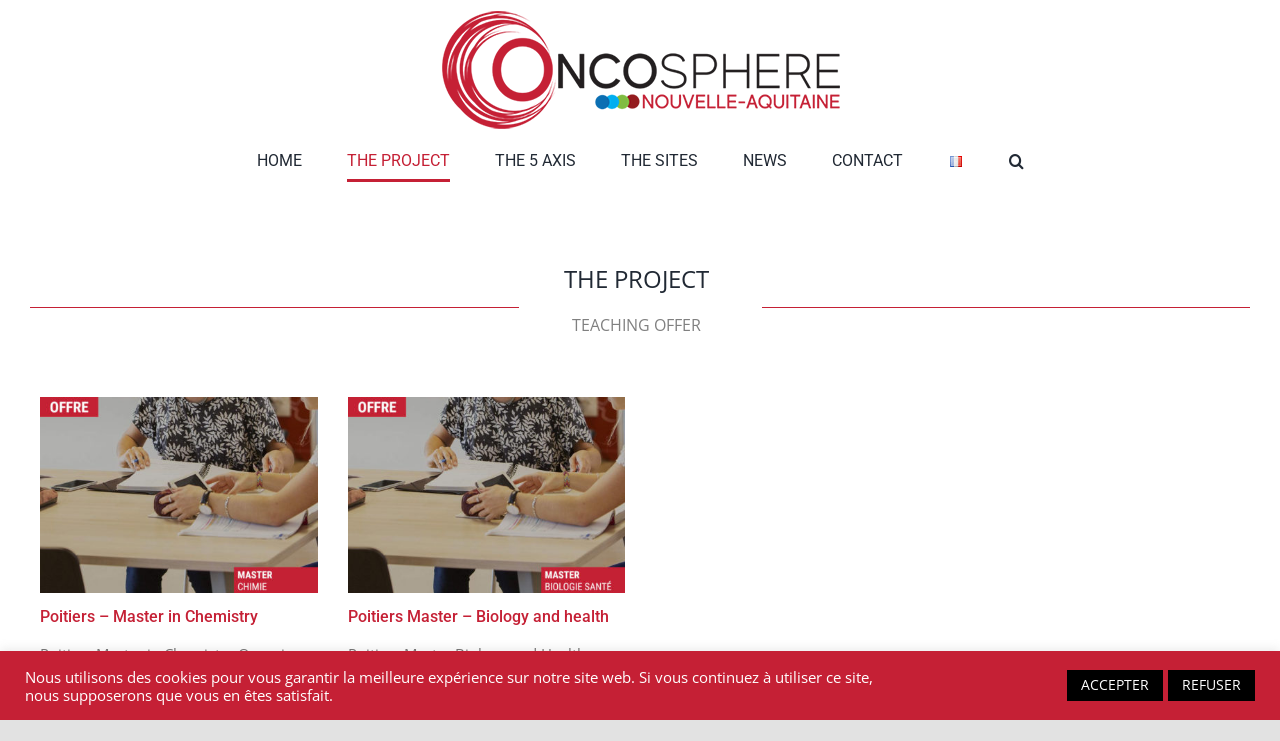

--- FILE ---
content_type: text/html; charset=UTF-8
request_url: https://oncosphere-nouvelle-aquitaine.fr/en/teaching-offer-poitiers/
body_size: 17354
content:
<!DOCTYPE html>
<html class="avada-html-layout-wide avada-html-header-position-top avada-is-100-percent-template" dir="ltr" lang="en-GB" prefix="og: http://ogp.me/ns# fb: http://ogp.me/ns/fb#">
<head>
	<meta http-equiv="X-UA-Compatible" content="IE=edge" />
	<meta http-equiv="Content-Type" content="text/html; charset=utf-8"/>
	<meta name="viewport" content="width=device-width, initial-scale=1" />
	<title>Teaching offer Poitiers • ONCOSPHERE Nouvelle-Aquitaine</title>

		<!-- All in One SEO 4.5.7.3 - aioseo.com -->
		<meta name="description" content="THE PROJECT TEACHING OFFERCandice MENEGON2021-05-25T09:59:35+02:00Poitiers – Master in ChemistryCandice MENEGON2021-05-25T09:59:35+02:00 Poitiers Master in Chemistry Organic Chemistry for Life Program [...]Candice MENEGON2021-05-25T10:00:06+02:00Poitiers Master – Biology and healthCandice MENEGON2021-05-25T10:00:06+02:00 Poitiers Master Biology and Health Microbiology and immunology program [...]" />
		<meta name="robots" content="max-image-preview:large" />
		<link rel="canonical" href="https://oncosphere-nouvelle-aquitaine.fr/en/teaching-offer-poitiers/" />
		<meta name="generator" content="All in One SEO (AIOSEO) 4.5.7.3" />
		<script type="application/ld+json" class="aioseo-schema">
			{"@context":"https:\/\/schema.org","@graph":[{"@type":"BreadcrumbList","@id":"https:\/\/oncosphere-nouvelle-aquitaine.fr\/en\/teaching-offer-poitiers\/#breadcrumblist","itemListElement":[{"@type":"ListItem","@id":"https:\/\/oncosphere-nouvelle-aquitaine.fr\/#listItem","position":1,"name":"Home","item":"https:\/\/oncosphere-nouvelle-aquitaine.fr\/","nextItem":"https:\/\/oncosphere-nouvelle-aquitaine.fr\/en\/teaching-offer-poitiers\/#listItem"},{"@type":"ListItem","@id":"https:\/\/oncosphere-nouvelle-aquitaine.fr\/en\/teaching-offer-poitiers\/#listItem","position":2,"name":"Teaching offer Poitiers","previousItem":"https:\/\/oncosphere-nouvelle-aquitaine.fr\/#listItem"}]},{"@type":"Organization","@id":"https:\/\/oncosphere-nouvelle-aquitaine.fr\/#organization","name":"ONCOSPHERE NOUVELLE AQUITAINE","url":"https:\/\/oncosphere-nouvelle-aquitaine.fr\/","logo":{"@type":"ImageObject","url":"https:\/\/oncosphere-nouvelle-aquitaine.fr\/wp-content\/uploads\/2020\/04\/fav_144.png","@id":"https:\/\/oncosphere-nouvelle-aquitaine.fr\/en\/teaching-offer-poitiers\/#organizationLogo","width":144,"height":144,"caption":"ONCOSPHERE Nouvelle-Aquitaine"},"image":{"@id":"https:\/\/oncosphere-nouvelle-aquitaine.fr\/#organizationLogo"}},{"@type":"WebPage","@id":"https:\/\/oncosphere-nouvelle-aquitaine.fr\/en\/teaching-offer-poitiers\/#webpage","url":"https:\/\/oncosphere-nouvelle-aquitaine.fr\/en\/teaching-offer-poitiers\/","name":"Teaching offer Poitiers \u2022 ONCOSPHERE Nouvelle-Aquitaine","description":"THE PROJECT TEACHING OFFERCandice MENEGON2021-05-25T09:59:35+02:00Poitiers \u2013 Master in ChemistryCandice MENEGON2021-05-25T09:59:35+02:00 Poitiers Master in Chemistry Organic Chemistry for Life Program [...]Candice MENEGON2021-05-25T10:00:06+02:00Poitiers Master \u2013 Biology and healthCandice MENEGON2021-05-25T10:00:06+02:00 Poitiers Master Biology and Health Microbiology and immunology program [...]","inLanguage":"en-GB","isPartOf":{"@id":"https:\/\/oncosphere-nouvelle-aquitaine.fr\/#website"},"breadcrumb":{"@id":"https:\/\/oncosphere-nouvelle-aquitaine.fr\/en\/teaching-offer-poitiers\/#breadcrumblist"},"datePublished":"2021-05-25T10:17:01+02:00","dateModified":"2021-05-25T10:17:01+02:00"},{"@type":"WebSite","@id":"https:\/\/oncosphere-nouvelle-aquitaine.fr\/#website","url":"https:\/\/oncosphere-nouvelle-aquitaine.fr\/","name":"ONCOSPHERE","description":"Recherche en canc\u00e9rologie en Nouvelle-Aquitaine","inLanguage":"en-GB","publisher":{"@id":"https:\/\/oncosphere-nouvelle-aquitaine.fr\/#organization"}}]}
		</script>
		<!-- All in One SEO -->

<link rel="alternate" type="application/rss+xml" title="ONCOSPHERE &raquo; Feed" href="https://oncosphere-nouvelle-aquitaine.fr/en/feed/" />
<link rel="alternate" type="application/rss+xml" title="ONCOSPHERE &raquo; Comments Feed" href="https://oncosphere-nouvelle-aquitaine.fr/en/comments/feed/" />
					<link rel="shortcut icon" href="https://oncosphere-nouvelle-aquitaine.fr/wp-content/uploads/2020/04/fav_32.png" type="image/x-icon" />
		
					<!-- For iPhone -->
			<link rel="apple-touch-icon" href="https://oncosphere-nouvelle-aquitaine.fr/wp-content/uploads/2020/04/fav_57.png">
		
					<!-- For iPhone Retina display -->
			<link rel="apple-touch-icon" sizes="180x180" href="https://oncosphere-nouvelle-aquitaine.fr/wp-content/uploads/2020/04/fav_114.png">
		
					<!-- For iPad -->
			<link rel="apple-touch-icon" sizes="152x152" href="https://oncosphere-nouvelle-aquitaine.fr/wp-content/uploads/2020/04/fav_72.png">
		
					<!-- For iPad Retina display -->
			<link rel="apple-touch-icon" sizes="167x167" href="https://oncosphere-nouvelle-aquitaine.fr/wp-content/uploads/2020/04/fav_144.png">
		
		
		<meta property="og:title" content="Teaching offer Poitiers"/>
		<meta property="og:type" content="article"/>
		<meta property="og:url" content="https://oncosphere-nouvelle-aquitaine.fr/en/teaching-offer-poitiers/"/>
		<meta property="og:site_name" content="ONCOSPHERE"/>
		<meta property="og:description" content="THE PROJECT
TEACHING OFFER"/>

									<meta property="og:image" content="http://oncosphere-nouvelle-aquitaine.fr/wp-content/uploads/2020/04/logo_default-2.png"/>
									<!-- This site uses the Google Analytics by MonsterInsights plugin v8.25.0 - Using Analytics tracking - https://www.monsterinsights.com/ -->
							<script src="//www.googletagmanager.com/gtag/js?id=G-C6JQDRX6RJ"  data-cfasync="false" data-wpfc-render="false" type="text/javascript" async></script>
			<script data-cfasync="false" data-wpfc-render="false" type="text/javascript">
				var mi_version = '8.25.0';
				var mi_track_user = true;
				var mi_no_track_reason = '';
								var MonsterInsightsDefaultLocations = {"page_location":"https:\/\/oncosphere-nouvelle-aquitaine.fr\/en\/teaching-offer-poitiers\/"};
				if ( typeof MonsterInsightsPrivacyGuardFilter === 'function' ) {
					var MonsterInsightsLocations = (typeof MonsterInsightsExcludeQuery === 'object') ? MonsterInsightsPrivacyGuardFilter( MonsterInsightsExcludeQuery ) : MonsterInsightsPrivacyGuardFilter( MonsterInsightsDefaultLocations );
				} else {
					var MonsterInsightsLocations = (typeof MonsterInsightsExcludeQuery === 'object') ? MonsterInsightsExcludeQuery : MonsterInsightsDefaultLocations;
				}

								var disableStrs = [
										'ga-disable-G-C6JQDRX6RJ',
									];

				/* Function to detect opted out users */
				function __gtagTrackerIsOptedOut() {
					for (var index = 0; index < disableStrs.length; index++) {
						if (document.cookie.indexOf(disableStrs[index] + '=true') > -1) {
							return true;
						}
					}

					return false;
				}

				/* Disable tracking if the opt-out cookie exists. */
				if (__gtagTrackerIsOptedOut()) {
					for (var index = 0; index < disableStrs.length; index++) {
						window[disableStrs[index]] = true;
					}
				}

				/* Opt-out function */
				function __gtagTrackerOptout() {
					for (var index = 0; index < disableStrs.length; index++) {
						document.cookie = disableStrs[index] + '=true; expires=Thu, 31 Dec 2099 23:59:59 UTC; path=/';
						window[disableStrs[index]] = true;
					}
				}

				if ('undefined' === typeof gaOptout) {
					function gaOptout() {
						__gtagTrackerOptout();
					}
				}
								window.dataLayer = window.dataLayer || [];

				window.MonsterInsightsDualTracker = {
					helpers: {},
					trackers: {},
				};
				if (mi_track_user) {
					function __gtagDataLayer() {
						dataLayer.push(arguments);
					}

					function __gtagTracker(type, name, parameters) {
						if (!parameters) {
							parameters = {};
						}

						if (parameters.send_to) {
							__gtagDataLayer.apply(null, arguments);
							return;
						}

						if (type === 'event') {
														parameters.send_to = monsterinsights_frontend.v4_id;
							var hookName = name;
							if (typeof parameters['event_category'] !== 'undefined') {
								hookName = parameters['event_category'] + ':' + name;
							}

							if (typeof MonsterInsightsDualTracker.trackers[hookName] !== 'undefined') {
								MonsterInsightsDualTracker.trackers[hookName](parameters);
							} else {
								__gtagDataLayer('event', name, parameters);
							}
							
						} else {
							__gtagDataLayer.apply(null, arguments);
						}
					}

					__gtagTracker('js', new Date());
					__gtagTracker('set', {
						'developer_id.dZGIzZG': true,
											});
					if ( MonsterInsightsLocations.page_location ) {
						__gtagTracker('set', MonsterInsightsLocations);
					}
										__gtagTracker('config', 'G-C6JQDRX6RJ', {"forceSSL":"true","link_attribution":"true"} );
															window.gtag = __gtagTracker;										(function () {
						/* https://developers.google.com/analytics/devguides/collection/analyticsjs/ */
						/* ga and __gaTracker compatibility shim. */
						var noopfn = function () {
							return null;
						};
						var newtracker = function () {
							return new Tracker();
						};
						var Tracker = function () {
							return null;
						};
						var p = Tracker.prototype;
						p.get = noopfn;
						p.set = noopfn;
						p.send = function () {
							var args = Array.prototype.slice.call(arguments);
							args.unshift('send');
							__gaTracker.apply(null, args);
						};
						var __gaTracker = function () {
							var len = arguments.length;
							if (len === 0) {
								return;
							}
							var f = arguments[len - 1];
							if (typeof f !== 'object' || f === null || typeof f.hitCallback !== 'function') {
								if ('send' === arguments[0]) {
									var hitConverted, hitObject = false, action;
									if ('event' === arguments[1]) {
										if ('undefined' !== typeof arguments[3]) {
											hitObject = {
												'eventAction': arguments[3],
												'eventCategory': arguments[2],
												'eventLabel': arguments[4],
												'value': arguments[5] ? arguments[5] : 1,
											}
										}
									}
									if ('pageview' === arguments[1]) {
										if ('undefined' !== typeof arguments[2]) {
											hitObject = {
												'eventAction': 'page_view',
												'page_path': arguments[2],
											}
										}
									}
									if (typeof arguments[2] === 'object') {
										hitObject = arguments[2];
									}
									if (typeof arguments[5] === 'object') {
										Object.assign(hitObject, arguments[5]);
									}
									if ('undefined' !== typeof arguments[1].hitType) {
										hitObject = arguments[1];
										if ('pageview' === hitObject.hitType) {
											hitObject.eventAction = 'page_view';
										}
									}
									if (hitObject) {
										action = 'timing' === arguments[1].hitType ? 'timing_complete' : hitObject.eventAction;
										hitConverted = mapArgs(hitObject);
										__gtagTracker('event', action, hitConverted);
									}
								}
								return;
							}

							function mapArgs(args) {
								var arg, hit = {};
								var gaMap = {
									'eventCategory': 'event_category',
									'eventAction': 'event_action',
									'eventLabel': 'event_label',
									'eventValue': 'event_value',
									'nonInteraction': 'non_interaction',
									'timingCategory': 'event_category',
									'timingVar': 'name',
									'timingValue': 'value',
									'timingLabel': 'event_label',
									'page': 'page_path',
									'location': 'page_location',
									'title': 'page_title',
									'referrer' : 'page_referrer',
								};
								for (arg in args) {
																		if (!(!args.hasOwnProperty(arg) || !gaMap.hasOwnProperty(arg))) {
										hit[gaMap[arg]] = args[arg];
									} else {
										hit[arg] = args[arg];
									}
								}
								return hit;
							}

							try {
								f.hitCallback();
							} catch (ex) {
							}
						};
						__gaTracker.create = newtracker;
						__gaTracker.getByName = newtracker;
						__gaTracker.getAll = function () {
							return [];
						};
						__gaTracker.remove = noopfn;
						__gaTracker.loaded = true;
						window['__gaTracker'] = __gaTracker;
					})();
									} else {
										console.log("");
					(function () {
						function __gtagTracker() {
							return null;
						}

						window['__gtagTracker'] = __gtagTracker;
						window['gtag'] = __gtagTracker;
					})();
									}
			</script>
				<!-- / Google Analytics by MonsterInsights -->
		<script type="text/javascript">
/* <![CDATA[ */
window._wpemojiSettings = {"baseUrl":"https:\/\/s.w.org\/images\/core\/emoji\/14.0.0\/72x72\/","ext":".png","svgUrl":"https:\/\/s.w.org\/images\/core\/emoji\/14.0.0\/svg\/","svgExt":".svg","source":{"concatemoji":"https:\/\/oncosphere-nouvelle-aquitaine.fr\/wp-includes\/js\/wp-emoji-release.min.js?ver=6.4.7"}};
/*! This file is auto-generated */
!function(i,n){var o,s,e;function c(e){try{var t={supportTests:e,timestamp:(new Date).valueOf()};sessionStorage.setItem(o,JSON.stringify(t))}catch(e){}}function p(e,t,n){e.clearRect(0,0,e.canvas.width,e.canvas.height),e.fillText(t,0,0);var t=new Uint32Array(e.getImageData(0,0,e.canvas.width,e.canvas.height).data),r=(e.clearRect(0,0,e.canvas.width,e.canvas.height),e.fillText(n,0,0),new Uint32Array(e.getImageData(0,0,e.canvas.width,e.canvas.height).data));return t.every(function(e,t){return e===r[t]})}function u(e,t,n){switch(t){case"flag":return n(e,"\ud83c\udff3\ufe0f\u200d\u26a7\ufe0f","\ud83c\udff3\ufe0f\u200b\u26a7\ufe0f")?!1:!n(e,"\ud83c\uddfa\ud83c\uddf3","\ud83c\uddfa\u200b\ud83c\uddf3")&&!n(e,"\ud83c\udff4\udb40\udc67\udb40\udc62\udb40\udc65\udb40\udc6e\udb40\udc67\udb40\udc7f","\ud83c\udff4\u200b\udb40\udc67\u200b\udb40\udc62\u200b\udb40\udc65\u200b\udb40\udc6e\u200b\udb40\udc67\u200b\udb40\udc7f");case"emoji":return!n(e,"\ud83e\udef1\ud83c\udffb\u200d\ud83e\udef2\ud83c\udfff","\ud83e\udef1\ud83c\udffb\u200b\ud83e\udef2\ud83c\udfff")}return!1}function f(e,t,n){var r="undefined"!=typeof WorkerGlobalScope&&self instanceof WorkerGlobalScope?new OffscreenCanvas(300,150):i.createElement("canvas"),a=r.getContext("2d",{willReadFrequently:!0}),o=(a.textBaseline="top",a.font="600 32px Arial",{});return e.forEach(function(e){o[e]=t(a,e,n)}),o}function t(e){var t=i.createElement("script");t.src=e,t.defer=!0,i.head.appendChild(t)}"undefined"!=typeof Promise&&(o="wpEmojiSettingsSupports",s=["flag","emoji"],n.supports={everything:!0,everythingExceptFlag:!0},e=new Promise(function(e){i.addEventListener("DOMContentLoaded",e,{once:!0})}),new Promise(function(t){var n=function(){try{var e=JSON.parse(sessionStorage.getItem(o));if("object"==typeof e&&"number"==typeof e.timestamp&&(new Date).valueOf()<e.timestamp+604800&&"object"==typeof e.supportTests)return e.supportTests}catch(e){}return null}();if(!n){if("undefined"!=typeof Worker&&"undefined"!=typeof OffscreenCanvas&&"undefined"!=typeof URL&&URL.createObjectURL&&"undefined"!=typeof Blob)try{var e="postMessage("+f.toString()+"("+[JSON.stringify(s),u.toString(),p.toString()].join(",")+"));",r=new Blob([e],{type:"text/javascript"}),a=new Worker(URL.createObjectURL(r),{name:"wpTestEmojiSupports"});return void(a.onmessage=function(e){c(n=e.data),a.terminate(),t(n)})}catch(e){}c(n=f(s,u,p))}t(n)}).then(function(e){for(var t in e)n.supports[t]=e[t],n.supports.everything=n.supports.everything&&n.supports[t],"flag"!==t&&(n.supports.everythingExceptFlag=n.supports.everythingExceptFlag&&n.supports[t]);n.supports.everythingExceptFlag=n.supports.everythingExceptFlag&&!n.supports.flag,n.DOMReady=!1,n.readyCallback=function(){n.DOMReady=!0}}).then(function(){return e}).then(function(){var e;n.supports.everything||(n.readyCallback(),(e=n.source||{}).concatemoji?t(e.concatemoji):e.wpemoji&&e.twemoji&&(t(e.twemoji),t(e.wpemoji)))}))}((window,document),window._wpemojiSettings);
/* ]]> */
</script>
<style id='wp-emoji-styles-inline-css' type='text/css'>

	img.wp-smiley, img.emoji {
		display: inline !important;
		border: none !important;
		box-shadow: none !important;
		height: 1em !important;
		width: 1em !important;
		margin: 0 0.07em !important;
		vertical-align: -0.1em !important;
		background: none !important;
		padding: 0 !important;
	}
</style>
<style id='classic-theme-styles-inline-css' type='text/css'>
/*! This file is auto-generated */
.wp-block-button__link{color:#fff;background-color:#32373c;border-radius:9999px;box-shadow:none;text-decoration:none;padding:calc(.667em + 2px) calc(1.333em + 2px);font-size:1.125em}.wp-block-file__button{background:#32373c;color:#fff;text-decoration:none}
</style>
<style id='global-styles-inline-css' type='text/css'>
body{--wp--preset--color--black: #000000;--wp--preset--color--cyan-bluish-gray: #abb8c3;--wp--preset--color--white: #ffffff;--wp--preset--color--pale-pink: #f78da7;--wp--preset--color--vivid-red: #cf2e2e;--wp--preset--color--luminous-vivid-orange: #ff6900;--wp--preset--color--luminous-vivid-amber: #fcb900;--wp--preset--color--light-green-cyan: #7bdcb5;--wp--preset--color--vivid-green-cyan: #00d084;--wp--preset--color--pale-cyan-blue: #8ed1fc;--wp--preset--color--vivid-cyan-blue: #0693e3;--wp--preset--color--vivid-purple: #9b51e0;--wp--preset--gradient--vivid-cyan-blue-to-vivid-purple: linear-gradient(135deg,rgba(6,147,227,1) 0%,rgb(155,81,224) 100%);--wp--preset--gradient--light-green-cyan-to-vivid-green-cyan: linear-gradient(135deg,rgb(122,220,180) 0%,rgb(0,208,130) 100%);--wp--preset--gradient--luminous-vivid-amber-to-luminous-vivid-orange: linear-gradient(135deg,rgba(252,185,0,1) 0%,rgba(255,105,0,1) 100%);--wp--preset--gradient--luminous-vivid-orange-to-vivid-red: linear-gradient(135deg,rgba(255,105,0,1) 0%,rgb(207,46,46) 100%);--wp--preset--gradient--very-light-gray-to-cyan-bluish-gray: linear-gradient(135deg,rgb(238,238,238) 0%,rgb(169,184,195) 100%);--wp--preset--gradient--cool-to-warm-spectrum: linear-gradient(135deg,rgb(74,234,220) 0%,rgb(151,120,209) 20%,rgb(207,42,186) 40%,rgb(238,44,130) 60%,rgb(251,105,98) 80%,rgb(254,248,76) 100%);--wp--preset--gradient--blush-light-purple: linear-gradient(135deg,rgb(255,206,236) 0%,rgb(152,150,240) 100%);--wp--preset--gradient--blush-bordeaux: linear-gradient(135deg,rgb(254,205,165) 0%,rgb(254,45,45) 50%,rgb(107,0,62) 100%);--wp--preset--gradient--luminous-dusk: linear-gradient(135deg,rgb(255,203,112) 0%,rgb(199,81,192) 50%,rgb(65,88,208) 100%);--wp--preset--gradient--pale-ocean: linear-gradient(135deg,rgb(255,245,203) 0%,rgb(182,227,212) 50%,rgb(51,167,181) 100%);--wp--preset--gradient--electric-grass: linear-gradient(135deg,rgb(202,248,128) 0%,rgb(113,206,126) 100%);--wp--preset--gradient--midnight: linear-gradient(135deg,rgb(2,3,129) 0%,rgb(40,116,252) 100%);--wp--preset--font-size--small: 11.25px;--wp--preset--font-size--medium: 20px;--wp--preset--font-size--large: 22.5px;--wp--preset--font-size--x-large: 42px;--wp--preset--font-size--normal: 15px;--wp--preset--font-size--xlarge: 30px;--wp--preset--font-size--huge: 45px;--wp--preset--spacing--20: 0.44rem;--wp--preset--spacing--30: 0.67rem;--wp--preset--spacing--40: 1rem;--wp--preset--spacing--50: 1.5rem;--wp--preset--spacing--60: 2.25rem;--wp--preset--spacing--70: 3.38rem;--wp--preset--spacing--80: 5.06rem;--wp--preset--shadow--natural: 6px 6px 9px rgba(0, 0, 0, 0.2);--wp--preset--shadow--deep: 12px 12px 50px rgba(0, 0, 0, 0.4);--wp--preset--shadow--sharp: 6px 6px 0px rgba(0, 0, 0, 0.2);--wp--preset--shadow--outlined: 6px 6px 0px -3px rgba(255, 255, 255, 1), 6px 6px rgba(0, 0, 0, 1);--wp--preset--shadow--crisp: 6px 6px 0px rgba(0, 0, 0, 1);}:where(.is-layout-flex){gap: 0.5em;}:where(.is-layout-grid){gap: 0.5em;}body .is-layout-flow > .alignleft{float: left;margin-inline-start: 0;margin-inline-end: 2em;}body .is-layout-flow > .alignright{float: right;margin-inline-start: 2em;margin-inline-end: 0;}body .is-layout-flow > .aligncenter{margin-left: auto !important;margin-right: auto !important;}body .is-layout-constrained > .alignleft{float: left;margin-inline-start: 0;margin-inline-end: 2em;}body .is-layout-constrained > .alignright{float: right;margin-inline-start: 2em;margin-inline-end: 0;}body .is-layout-constrained > .aligncenter{margin-left: auto !important;margin-right: auto !important;}body .is-layout-constrained > :where(:not(.alignleft):not(.alignright):not(.alignfull)){max-width: var(--wp--style--global--content-size);margin-left: auto !important;margin-right: auto !important;}body .is-layout-constrained > .alignwide{max-width: var(--wp--style--global--wide-size);}body .is-layout-flex{display: flex;}body .is-layout-flex{flex-wrap: wrap;align-items: center;}body .is-layout-flex > *{margin: 0;}body .is-layout-grid{display: grid;}body .is-layout-grid > *{margin: 0;}:where(.wp-block-columns.is-layout-flex){gap: 2em;}:where(.wp-block-columns.is-layout-grid){gap: 2em;}:where(.wp-block-post-template.is-layout-flex){gap: 1.25em;}:where(.wp-block-post-template.is-layout-grid){gap: 1.25em;}.has-black-color{color: var(--wp--preset--color--black) !important;}.has-cyan-bluish-gray-color{color: var(--wp--preset--color--cyan-bluish-gray) !important;}.has-white-color{color: var(--wp--preset--color--white) !important;}.has-pale-pink-color{color: var(--wp--preset--color--pale-pink) !important;}.has-vivid-red-color{color: var(--wp--preset--color--vivid-red) !important;}.has-luminous-vivid-orange-color{color: var(--wp--preset--color--luminous-vivid-orange) !important;}.has-luminous-vivid-amber-color{color: var(--wp--preset--color--luminous-vivid-amber) !important;}.has-light-green-cyan-color{color: var(--wp--preset--color--light-green-cyan) !important;}.has-vivid-green-cyan-color{color: var(--wp--preset--color--vivid-green-cyan) !important;}.has-pale-cyan-blue-color{color: var(--wp--preset--color--pale-cyan-blue) !important;}.has-vivid-cyan-blue-color{color: var(--wp--preset--color--vivid-cyan-blue) !important;}.has-vivid-purple-color{color: var(--wp--preset--color--vivid-purple) !important;}.has-black-background-color{background-color: var(--wp--preset--color--black) !important;}.has-cyan-bluish-gray-background-color{background-color: var(--wp--preset--color--cyan-bluish-gray) !important;}.has-white-background-color{background-color: var(--wp--preset--color--white) !important;}.has-pale-pink-background-color{background-color: var(--wp--preset--color--pale-pink) !important;}.has-vivid-red-background-color{background-color: var(--wp--preset--color--vivid-red) !important;}.has-luminous-vivid-orange-background-color{background-color: var(--wp--preset--color--luminous-vivid-orange) !important;}.has-luminous-vivid-amber-background-color{background-color: var(--wp--preset--color--luminous-vivid-amber) !important;}.has-light-green-cyan-background-color{background-color: var(--wp--preset--color--light-green-cyan) !important;}.has-vivid-green-cyan-background-color{background-color: var(--wp--preset--color--vivid-green-cyan) !important;}.has-pale-cyan-blue-background-color{background-color: var(--wp--preset--color--pale-cyan-blue) !important;}.has-vivid-cyan-blue-background-color{background-color: var(--wp--preset--color--vivid-cyan-blue) !important;}.has-vivid-purple-background-color{background-color: var(--wp--preset--color--vivid-purple) !important;}.has-black-border-color{border-color: var(--wp--preset--color--black) !important;}.has-cyan-bluish-gray-border-color{border-color: var(--wp--preset--color--cyan-bluish-gray) !important;}.has-white-border-color{border-color: var(--wp--preset--color--white) !important;}.has-pale-pink-border-color{border-color: var(--wp--preset--color--pale-pink) !important;}.has-vivid-red-border-color{border-color: var(--wp--preset--color--vivid-red) !important;}.has-luminous-vivid-orange-border-color{border-color: var(--wp--preset--color--luminous-vivid-orange) !important;}.has-luminous-vivid-amber-border-color{border-color: var(--wp--preset--color--luminous-vivid-amber) !important;}.has-light-green-cyan-border-color{border-color: var(--wp--preset--color--light-green-cyan) !important;}.has-vivid-green-cyan-border-color{border-color: var(--wp--preset--color--vivid-green-cyan) !important;}.has-pale-cyan-blue-border-color{border-color: var(--wp--preset--color--pale-cyan-blue) !important;}.has-vivid-cyan-blue-border-color{border-color: var(--wp--preset--color--vivid-cyan-blue) !important;}.has-vivid-purple-border-color{border-color: var(--wp--preset--color--vivid-purple) !important;}.has-vivid-cyan-blue-to-vivid-purple-gradient-background{background: var(--wp--preset--gradient--vivid-cyan-blue-to-vivid-purple) !important;}.has-light-green-cyan-to-vivid-green-cyan-gradient-background{background: var(--wp--preset--gradient--light-green-cyan-to-vivid-green-cyan) !important;}.has-luminous-vivid-amber-to-luminous-vivid-orange-gradient-background{background: var(--wp--preset--gradient--luminous-vivid-amber-to-luminous-vivid-orange) !important;}.has-luminous-vivid-orange-to-vivid-red-gradient-background{background: var(--wp--preset--gradient--luminous-vivid-orange-to-vivid-red) !important;}.has-very-light-gray-to-cyan-bluish-gray-gradient-background{background: var(--wp--preset--gradient--very-light-gray-to-cyan-bluish-gray) !important;}.has-cool-to-warm-spectrum-gradient-background{background: var(--wp--preset--gradient--cool-to-warm-spectrum) !important;}.has-blush-light-purple-gradient-background{background: var(--wp--preset--gradient--blush-light-purple) !important;}.has-blush-bordeaux-gradient-background{background: var(--wp--preset--gradient--blush-bordeaux) !important;}.has-luminous-dusk-gradient-background{background: var(--wp--preset--gradient--luminous-dusk) !important;}.has-pale-ocean-gradient-background{background: var(--wp--preset--gradient--pale-ocean) !important;}.has-electric-grass-gradient-background{background: var(--wp--preset--gradient--electric-grass) !important;}.has-midnight-gradient-background{background: var(--wp--preset--gradient--midnight) !important;}.has-small-font-size{font-size: var(--wp--preset--font-size--small) !important;}.has-medium-font-size{font-size: var(--wp--preset--font-size--medium) !important;}.has-large-font-size{font-size: var(--wp--preset--font-size--large) !important;}.has-x-large-font-size{font-size: var(--wp--preset--font-size--x-large) !important;}
.wp-block-navigation a:where(:not(.wp-element-button)){color: inherit;}
:where(.wp-block-post-template.is-layout-flex){gap: 1.25em;}:where(.wp-block-post-template.is-layout-grid){gap: 1.25em;}
:where(.wp-block-columns.is-layout-flex){gap: 2em;}:where(.wp-block-columns.is-layout-grid){gap: 2em;}
.wp-block-pullquote{font-size: 1.5em;line-height: 1.6;}
</style>
<link rel='stylesheet' id='cookie-law-info-css' href='https://oncosphere-nouvelle-aquitaine.fr/wp-content/plugins/cookie-law-info/legacy/public/css/cookie-law-info-public.css?ver=3.2.0' type='text/css' media='all' />
<link rel='stylesheet' id='cookie-law-info-gdpr-css' href='https://oncosphere-nouvelle-aquitaine.fr/wp-content/plugins/cookie-law-info/legacy/public/css/cookie-law-info-gdpr.css?ver=3.2.0' type='text/css' media='all' />
<!--[if IE]>
<link rel='stylesheet' id='avada-IE-css' href='https://oncosphere-nouvelle-aquitaine.fr/wp-content/themes/Avada/assets/css/dynamic/ie.min.css?ver=7.3.1' type='text/css' media='all' />
<style id='avada-IE-inline-css' type='text/css'>
.avada-select-parent .select-arrow{background-color:#ffffff}
.select-arrow{background-color:#ffffff}
</style>
<![endif]-->
<link rel='stylesheet' id='fusion-dynamic-css-css' href='https://oncosphere-nouvelle-aquitaine.fr/wp-content/uploads/fusion-styles/1c544b87e3c485399237b850e0471331.min.css?ver=3.3.1' type='text/css' media='all' />
<script type="text/javascript" src="https://oncosphere-nouvelle-aquitaine.fr/wp-content/plugins/google-analytics-for-wordpress/assets/js/frontend-gtag.min.js?ver=8.25.0" id="monsterinsights-frontend-script-js"></script>
<script data-cfasync="false" data-wpfc-render="false" type="text/javascript" id='monsterinsights-frontend-script-js-extra'>/* <![CDATA[ */
var monsterinsights_frontend = {"js_events_tracking":"true","download_extensions":"doc,pdf,ppt,zip,xls,docx,pptx,xlsx","inbound_paths":"[{\"path\":\"\\\/go\\\/\",\"label\":\"affiliate\"},{\"path\":\"\\\/recommend\\\/\",\"label\":\"affiliate\"}]","home_url":"https:\/\/oncosphere-nouvelle-aquitaine.fr","hash_tracking":"false","v4_id":"G-C6JQDRX6RJ"};/* ]]> */
</script>
<script type="text/javascript" src="https://oncosphere-nouvelle-aquitaine.fr/wp-includes/js/jquery/jquery.min.js?ver=3.7.1" id="jquery-core-js"></script>
<script type="text/javascript" src="https://oncosphere-nouvelle-aquitaine.fr/wp-includes/js/jquery/jquery-migrate.min.js?ver=3.4.1" id="jquery-migrate-js"></script>
<script type="text/javascript" id="cookie-law-info-js-extra">
/* <![CDATA[ */
var Cli_Data = {"nn_cookie_ids":[],"cookielist":[],"non_necessary_cookies":[],"ccpaEnabled":"","ccpaRegionBased":"","ccpaBarEnabled":"","strictlyEnabled":["necessary","obligatoire"],"ccpaType":"gdpr","js_blocking":"1","custom_integration":"","triggerDomRefresh":"","secure_cookies":""};
var cli_cookiebar_settings = {"animate_speed_hide":"500","animate_speed_show":"500","background":"#c52035","border":"#b1a6a6c2","border_on":"","button_1_button_colour":"#000000","button_1_button_hover":"#000000","button_1_link_colour":"#fff","button_1_as_button":"1","button_1_new_win":"","button_2_button_colour":"#333","button_2_button_hover":"#292929","button_2_link_colour":"#444","button_2_as_button":"","button_2_hidebar":"","button_3_button_colour":"#000000","button_3_button_hover":"#000000","button_3_link_colour":"#fff","button_3_as_button":"1","button_3_new_win":"","button_4_button_colour":"#000","button_4_button_hover":"#000000","button_4_link_colour":"#333333","button_4_as_button":"","button_7_button_colour":"#61a229","button_7_button_hover":"#4e8221","button_7_link_colour":"#fff","button_7_as_button":"1","button_7_new_win":"","font_family":"inherit","header_fix":"","notify_animate_hide":"1","notify_animate_show":"1","notify_div_id":"#cookie-law-info-bar","notify_position_horizontal":"right","notify_position_vertical":"bottom","scroll_close":"","scroll_close_reload":"","accept_close_reload":"","reject_close_reload":"","showagain_tab":"","showagain_background":"#fff","showagain_border":"#000","showagain_div_id":"#cookie-law-info-again","showagain_x_position":"100px","text":"#ffffff","show_once_yn":"","show_once":"10000","logging_on":"","as_popup":"","popup_overlay":"1","bar_heading_text":"","cookie_bar_as":"banner","popup_showagain_position":"bottom-right","widget_position":"left"};
var log_object = {"ajax_url":"https:\/\/oncosphere-nouvelle-aquitaine.fr\/wp-admin\/admin-ajax.php"};
/* ]]> */
</script>
<script type="text/javascript" src="https://oncosphere-nouvelle-aquitaine.fr/wp-content/plugins/cookie-law-info/legacy/public/js/cookie-law-info-public.js?ver=3.2.0" id="cookie-law-info-js"></script>
<link rel="https://api.w.org/" href="https://oncosphere-nouvelle-aquitaine.fr/wp-json/" /><link rel="alternate" type="application/json" href="https://oncosphere-nouvelle-aquitaine.fr/wp-json/wp/v2/pages/2603" /><link rel="EditURI" type="application/rsd+xml" title="RSD" href="https://oncosphere-nouvelle-aquitaine.fr/xmlrpc.php?rsd" />
<meta name="generator" content="WordPress 6.4.7" />
<link rel='shortlink' href='https://oncosphere-nouvelle-aquitaine.fr/?p=2603' />
<link rel="alternate" type="application/json+oembed" href="https://oncosphere-nouvelle-aquitaine.fr/wp-json/oembed/1.0/embed?url=https%3A%2F%2Foncosphere-nouvelle-aquitaine.fr%2Fen%2Fteaching-offer-poitiers%2F" />
<link rel="alternate" type="text/xml+oembed" href="https://oncosphere-nouvelle-aquitaine.fr/wp-json/oembed/1.0/embed?url=https%3A%2F%2Foncosphere-nouvelle-aquitaine.fr%2Fen%2Fteaching-offer-poitiers%2F&#038;format=xml" />
<style type="text/css" id="css-fb-visibility">@media screen and (max-width: 640px){body:not(.fusion-builder-ui-wireframe) .fusion-no-small-visibility{display:none !important;}body:not(.fusion-builder-ui-wireframe) .sm-text-align-center{text-align:center !important;}body:not(.fusion-builder-ui-wireframe) .sm-text-align-left{text-align:left !important;}body:not(.fusion-builder-ui-wireframe) .sm-text-align-right{text-align:right !important;}body:not(.fusion-builder-ui-wireframe) .sm-mx-auto{margin-left:auto !important;margin-right:auto !important;}body:not(.fusion-builder-ui-wireframe) .sm-ml-auto{margin-left:auto !important;}body:not(.fusion-builder-ui-wireframe) .sm-mr-auto{margin-right:auto !important;}body:not(.fusion-builder-ui-wireframe) .fusion-absolute-position-small{position:absolute;top:auto;width:100%;}}@media screen and (min-width: 641px) and (max-width: 1024px){body:not(.fusion-builder-ui-wireframe) .fusion-no-medium-visibility{display:none !important;}body:not(.fusion-builder-ui-wireframe) .md-text-align-center{text-align:center !important;}body:not(.fusion-builder-ui-wireframe) .md-text-align-left{text-align:left !important;}body:not(.fusion-builder-ui-wireframe) .md-text-align-right{text-align:right !important;}body:not(.fusion-builder-ui-wireframe) .md-mx-auto{margin-left:auto !important;margin-right:auto !important;}body:not(.fusion-builder-ui-wireframe) .md-ml-auto{margin-left:auto !important;}body:not(.fusion-builder-ui-wireframe) .md-mr-auto{margin-right:auto !important;}body:not(.fusion-builder-ui-wireframe) .fusion-absolute-position-medium{position:absolute;top:auto;width:100%;}}@media screen and (min-width: 1025px){body:not(.fusion-builder-ui-wireframe) .fusion-no-large-visibility{display:none !important;}body:not(.fusion-builder-ui-wireframe) .lg-text-align-center{text-align:center !important;}body:not(.fusion-builder-ui-wireframe) .lg-text-align-left{text-align:left !important;}body:not(.fusion-builder-ui-wireframe) .lg-text-align-right{text-align:right !important;}body:not(.fusion-builder-ui-wireframe) .lg-mx-auto{margin-left:auto !important;margin-right:auto !important;}body:not(.fusion-builder-ui-wireframe) .lg-ml-auto{margin-left:auto !important;}body:not(.fusion-builder-ui-wireframe) .lg-mr-auto{margin-right:auto !important;}body:not(.fusion-builder-ui-wireframe) .fusion-absolute-position-large{position:absolute;top:auto;width:100%;}}</style><!-- Tracking code easily added by NK Google Analytics -->
<!-- Global site tag (gtag.js) - Google Analytics --><script async src="https://www.googletagmanager.com/gtag/js?id=UA-190145673-1"></script><script>  window.dataLayer = window.dataLayer || [];  function gtag(){dataLayer.push(arguments);}  gtag('js', new Date());  gtag('config', 'UA-190145673-1');</script>		<script type="text/javascript">
			var doc = document.documentElement;
			doc.setAttribute( 'data-useragent', navigator.userAgent );
		</script>
		
	</head>

<body class="page-template page-template-100-width page-template-100-width-php page page-id-2603 fusion-image-hovers fusion-pagination-sizing fusion-button_size-large fusion-button_type-flat fusion-button_span-no avada-image-rollover-circle-yes avada-image-rollover-no fusion-body ltr fusion-sticky-header no-tablet-sticky-header no-mobile-sticky-header no-mobile-slidingbar avada-has-rev-slider-styles fusion-disable-outline fusion-sub-menu-fade mobile-logo-pos-center layout-wide-mode avada-has-boxed-modal-shadow- layout-scroll-offset-full avada-has-zero-margin-offset-top fusion-top-header menu-text-align-center mobile-menu-design-classic fusion-show-pagination-text fusion-header-layout-v5 avada-responsive avada-footer-fx-none avada-menu-highlight-style-bottombar fusion-search-form-clean fusion-main-menu-search-overlay fusion-avatar-circle avada-dropdown-styles avada-blog-layout-grid avada-blog-archive-layout-grid avada-header-shadow-no avada-menu-icon-position-left avada-has-megamenu-shadow avada-has-mobile-menu-search avada-has-main-nav-search-icon avada-has-breadcrumb-mobile-hidden avada-has-titlebar-hide avada-header-border-color-full-transparent avada-has-pagination-width_height avada-flyout-menu-direction-fade avada-ec-views-v1" >
		<a class="skip-link screen-reader-text" href="#content">Skip to content</a>

	<div id="boxed-wrapper">
		<div class="fusion-sides-frame"></div>
		<div id="wrapper" class="fusion-wrapper">
			<div id="home" style="position:relative;top:-1px;"></div>
			
				
			<header class="fusion-header-wrapper">
				<div class="fusion-header-v5 fusion-logo-alignment fusion-logo-center fusion-sticky-menu-1 fusion-sticky-logo- fusion-mobile-logo- fusion-sticky-menu-and-logo fusion-header-menu-align-center fusion-mobile-menu-design-classic">
					<div class="fusion-header-sticky-height"></div>
<div class="fusion-sticky-header-wrapper"> <!-- start fusion sticky header wrapper -->
	<div class="fusion-header">
		<div class="fusion-row">
							<div class="fusion-logo" data-margin-top="10px" data-margin-bottom="5px" data-margin-left="0px" data-margin-right="0px">
			<a class="fusion-logo-link"  href="https://oncosphere-nouvelle-aquitaine.fr/en/home/" >

						<!-- standard logo -->
			<img src="https://oncosphere-nouvelle-aquitaine.fr/wp-content/uploads/2020/04/logo_default-2.png" srcset="https://oncosphere-nouvelle-aquitaine.fr/wp-content/uploads/2020/04/logo_default-2.png 1x" width="403" height="120" alt="ONCOSPHERE Logo" data-retina_logo_url="" class="fusion-standard-logo" />

			
					</a>
		</div>
										
					</div>
	</div>
	<div class="fusion-secondary-main-menu">
		<div class="fusion-row">
			<nav class="fusion-main-menu" aria-label="Main Menu"><div class="fusion-overlay-search">		<form role="search" class="searchform fusion-search-form  fusion-search-form-clean" method="get" action="https://oncosphere-nouvelle-aquitaine.fr/en/">
			<div class="fusion-search-form-content">

				
				<div class="fusion-search-field search-field">
					<label><span class="screen-reader-text">Search for:</span>
													<input type="search" value="" name="s" class="s" placeholder="Search..." required aria-required="true" aria-label="Search..."/>
											</label>
				</div>
				<div class="fusion-search-button search-button">
					<input type="submit" class="fusion-search-submit searchsubmit" aria-label="Search" value="&#xf002;" />
									</div>

				
			</div>


			
		</form>
		<div class="fusion-search-spacer"></div><a href="#" role="button" aria-label="Close Search" class="fusion-close-search"></a></div><ul id="menu-gb" class="fusion-menu"><li  id="menu-item-682"  class="menu-item menu-item-type-post_type menu-item-object-page menu-item-home menu-item-682"  data-item-id="682"><a  href="https://oncosphere-nouvelle-aquitaine.fr/en/home/" class="fusion-bottombar-highlight"><span class="menu-text">HOME</span></a></li><li  id="menu-item-687"  class="menu-item menu-item-type-post_type menu-item-object-page current-menu-ancestor current_page_ancestor menu-item-has-children menu-item-687 fusion-dropdown-menu"  data-item-id="687"><a  href="https://oncosphere-nouvelle-aquitaine.fr/en/the-project/" class="fusion-bottombar-highlight"><span class="menu-text">THE PROJECT</span></a><ul class="sub-menu"><li  id="menu-item-690"  class="menu-item menu-item-type-post_type menu-item-object-page menu-item-690 fusion-dropdown-submenu" ><a  href="https://oncosphere-nouvelle-aquitaine.fr/en/copil-members/" class="fusion-bottombar-highlight"><span>COPIL members</span></a></li><li  id="menu-item-2607"  class="menu-item menu-item-type-custom menu-item-object-custom current-menu-ancestor current-menu-parent menu-item-has-children menu-item-2607 fusion-dropdown-submenu" ><a  href="#" class="fusion-bottombar-highlight"><span>Teaching offer</span></a><ul class="sub-menu"><li  id="menu-item-2608"  class="menu-item menu-item-type-post_type menu-item-object-page menu-item-2608" ><a  href="https://oncosphere-nouvelle-aquitaine.fr/en/teaching-offer-bordeaux/" class="fusion-bottombar-highlight"><span>Teaching offer Bordeaux</span></a></li><li  id="menu-item-2609"  class="menu-item menu-item-type-post_type menu-item-object-page menu-item-2609" ><a  href="https://oncosphere-nouvelle-aquitaine.fr/en/teaching-offer-la-rochelle/" class="fusion-bottombar-highlight"><span>Teaching offer La Rochelle</span></a></li><li  id="menu-item-2610"  class="menu-item menu-item-type-post_type menu-item-object-page menu-item-2610" ><a  href="https://oncosphere-nouvelle-aquitaine.fr/en/teaching-offer-limoges/" class="fusion-bottombar-highlight"><span>Teaching offer Limoges</span></a></li><li  id="menu-item-2611"  class="menu-item menu-item-type-post_type menu-item-object-page current-menu-item page_item page-item-2603 current_page_item menu-item-2611" ><a  href="https://oncosphere-nouvelle-aquitaine.fr/en/teaching-offer-poitiers/" class="fusion-bottombar-highlight"><span>Teaching offer Poitiers</span></a></li></ul></li><li  id="menu-item-695"  class="menu-item menu-item-type-post_type menu-item-object-page menu-item-695 fusion-dropdown-submenu" ><a  href="https://oncosphere-nouvelle-aquitaine.fr/en/call-for-event-support/" class="fusion-bottombar-highlight"><span>Call for event support</span></a></li></ul></li><li  id="menu-item-701"  class="menu-item menu-item-type-post_type menu-item-object-page menu-item-has-children menu-item-701 fusion-dropdown-menu"  data-item-id="701"><a  href="https://oncosphere-nouvelle-aquitaine.fr/en/the-5-axis/" class="fusion-bottombar-highlight"><span class="menu-text">THE 5 AXIS</span></a><ul class="sub-menu"><li  id="menu-item-705"  class="menu-item menu-item-type-post_type menu-item-object-page menu-item-705 fusion-dropdown-submenu" ><a  href="https://oncosphere-nouvelle-aquitaine.fr/en/axis-1/" class="fusion-bottombar-highlight"><span>Axis 1</span></a></li><li  id="menu-item-710"  class="menu-item menu-item-type-post_type menu-item-object-page menu-item-710 fusion-dropdown-submenu" ><a  href="https://oncosphere-nouvelle-aquitaine.fr/en/axis-2/" class="fusion-bottombar-highlight"><span>Axis 2</span></a></li><li  id="menu-item-713"  class="menu-item menu-item-type-post_type menu-item-object-page menu-item-713 fusion-dropdown-submenu" ><a  href="https://oncosphere-nouvelle-aquitaine.fr/en/axis-3/" class="fusion-bottombar-highlight"><span>Axis 3</span></a></li><li  id="menu-item-716"  class="menu-item menu-item-type-post_type menu-item-object-page menu-item-716 fusion-dropdown-submenu" ><a  href="https://oncosphere-nouvelle-aquitaine.fr/en/axis-4/" class="fusion-bottombar-highlight"><span>Axis 4</span></a></li><li  id="menu-item-719"  class="menu-item menu-item-type-post_type menu-item-object-page menu-item-719 fusion-dropdown-submenu" ><a  href="https://oncosphere-nouvelle-aquitaine.fr/en/axis-5/" class="fusion-bottombar-highlight"><span>Axis 5</span></a></li></ul></li><li  id="menu-item-722"  class="menu-item menu-item-type-post_type menu-item-object-page menu-item-has-children menu-item-722 fusion-dropdown-menu"  data-item-id="722"><a  href="https://oncosphere-nouvelle-aquitaine.fr/en/the-sites/" class="fusion-bottombar-highlight"><span class="menu-text">THE SITES</span></a><ul class="sub-menu"><li  id="menu-item-726"  class="menu-item menu-item-type-post_type menu-item-object-page menu-item-726 fusion-dropdown-submenu" ><a  href="https://oncosphere-nouvelle-aquitaine.fr/en/bordeaux-2/" class="fusion-bottombar-highlight"><span>Bordeaux</span></a></li><li  id="menu-item-735"  class="menu-item menu-item-type-post_type menu-item-object-page menu-item-735 fusion-dropdown-submenu" ><a  href="https://oncosphere-nouvelle-aquitaine.fr/en/la-rochelle-2/" class="fusion-bottombar-highlight"><span>La Rochelle</span></a></li><li  id="menu-item-732"  class="menu-item menu-item-type-post_type menu-item-object-page menu-item-732 fusion-dropdown-submenu" ><a  href="https://oncosphere-nouvelle-aquitaine.fr/en/limoges-2/" class="fusion-bottombar-highlight"><span>Limoges</span></a></li><li  id="menu-item-738"  class="menu-item menu-item-type-post_type menu-item-object-page menu-item-738 fusion-dropdown-submenu" ><a  href="https://oncosphere-nouvelle-aquitaine.fr/en/poitiers-2/" class="fusion-bottombar-highlight"><span>Poitiers</span></a></li></ul></li><li  id="menu-item-741"  class="menu-item menu-item-type-post_type menu-item-object-page menu-item-has-children menu-item-741 fusion-dropdown-menu"  data-item-id="741"><a  href="https://oncosphere-nouvelle-aquitaine.fr/en/news-2/" class="fusion-bottombar-highlight"><span class="menu-text">NEWS</span></a><ul class="sub-menu"><li  id="menu-item-748"  class="menu-item menu-item-type-post_type menu-item-object-page menu-item-748 fusion-dropdown-submenu" ><a  href="https://oncosphere-nouvelle-aquitaine.fr/en/agenda-2/" class="fusion-bottombar-highlight"><span>Agenda</span></a></li><li  id="menu-item-747"  class="menu-item menu-item-type-post_type menu-item-object-page menu-item-747 fusion-dropdown-submenu" ><a  href="https://oncosphere-nouvelle-aquitaine.fr/en/calls-for-projects/" class="fusion-bottombar-highlight"><span>Calls for projects</span></a></li><li  id="menu-item-751"  class="menu-item menu-item-type-post_type menu-item-object-page menu-item-751 fusion-dropdown-submenu" ><a  href="https://oncosphere-nouvelle-aquitaine.fr/en/jobs/" class="fusion-bottombar-highlight"><span>Jobs</span></a></li><li  id="menu-item-757"  class="menu-item menu-item-type-post_type menu-item-object-page menu-item-757 fusion-dropdown-submenu" ><a  href="https://oncosphere-nouvelle-aquitaine.fr/en/last-news/" class="fusion-bottombar-highlight"><span>Last news</span></a></li><li  id="menu-item-756"  class="menu-item menu-item-type-post_type menu-item-object-page menu-item-756 fusion-dropdown-submenu" ><a  href="https://oncosphere-nouvelle-aquitaine.fr/en/press-area/" class="fusion-bottombar-highlight"><span>Press area</span></a></li></ul></li><li  id="menu-item-760"  class="menu-item menu-item-type-post_type menu-item-object-page menu-item-760"  data-item-id="760"><a  href="https://oncosphere-nouvelle-aquitaine.fr/en/contact-2/" class="fusion-bottombar-highlight"><span class="menu-text">CONTACT</span></a></li><li  id="menu-item-684-fr"  class="lang-item lang-item-14 lang-item-fr no-translation lang-item-first menu-item menu-item-type-custom menu-item-object-custom menu-item-684-fr"  data-classes="lang-item" data-item-id="684-fr"><a  href="https://oncosphere-nouvelle-aquitaine.fr/" class="fusion-bottombar-highlight" hreflang="fr-FR" lang="fr-FR"><span class="menu-text"><img src="[data-uri]" alt="Français" width="16" height="11" style="width: 16px; height: 11px;" /></span></a></li><li class="fusion-custom-menu-item fusion-main-menu-search fusion-search-overlay"><a class="fusion-main-menu-icon" href="#" aria-label="Search" data-title="Search" title="Search" role="button" aria-expanded="false"></a></li></ul></nav><nav class="fusion-main-menu fusion-sticky-menu" aria-label="Main Menu Sticky"><div class="fusion-overlay-search">		<form role="search" class="searchform fusion-search-form  fusion-search-form-clean" method="get" action="https://oncosphere-nouvelle-aquitaine.fr/en/">
			<div class="fusion-search-form-content">

				
				<div class="fusion-search-field search-field">
					<label><span class="screen-reader-text">Search for:</span>
													<input type="search" value="" name="s" class="s" placeholder="Search..." required aria-required="true" aria-label="Search..."/>
											</label>
				</div>
				<div class="fusion-search-button search-button">
					<input type="submit" class="fusion-search-submit searchsubmit" aria-label="Search" value="&#xf002;" />
									</div>

				
			</div>


			
		</form>
		<div class="fusion-search-spacer"></div><a href="#" role="button" aria-label="Close Search" class="fusion-close-search"></a></div><ul id="menu-gb-1" class="fusion-menu"><li   class="menu-item menu-item-type-post_type menu-item-object-page menu-item-home menu-item-682"  data-item-id="682"><a  href="https://oncosphere-nouvelle-aquitaine.fr/en/home/" class="fusion-bottombar-highlight"><span class="menu-text">HOME</span></a></li><li   class="menu-item menu-item-type-post_type menu-item-object-page current-menu-ancestor current_page_ancestor menu-item-has-children menu-item-687 fusion-dropdown-menu"  data-item-id="687"><a  href="https://oncosphere-nouvelle-aquitaine.fr/en/the-project/" class="fusion-bottombar-highlight"><span class="menu-text">THE PROJECT</span></a><ul class="sub-menu"><li   class="menu-item menu-item-type-post_type menu-item-object-page menu-item-690 fusion-dropdown-submenu" ><a  href="https://oncosphere-nouvelle-aquitaine.fr/en/copil-members/" class="fusion-bottombar-highlight"><span>COPIL members</span></a></li><li   class="menu-item menu-item-type-custom menu-item-object-custom current-menu-ancestor current-menu-parent menu-item-has-children menu-item-2607 fusion-dropdown-submenu" ><a  href="#" class="fusion-bottombar-highlight"><span>Teaching offer</span></a><ul class="sub-menu"><li   class="menu-item menu-item-type-post_type menu-item-object-page menu-item-2608" ><a  href="https://oncosphere-nouvelle-aquitaine.fr/en/teaching-offer-bordeaux/" class="fusion-bottombar-highlight"><span>Teaching offer Bordeaux</span></a></li><li   class="menu-item menu-item-type-post_type menu-item-object-page menu-item-2609" ><a  href="https://oncosphere-nouvelle-aquitaine.fr/en/teaching-offer-la-rochelle/" class="fusion-bottombar-highlight"><span>Teaching offer La Rochelle</span></a></li><li   class="menu-item menu-item-type-post_type menu-item-object-page menu-item-2610" ><a  href="https://oncosphere-nouvelle-aquitaine.fr/en/teaching-offer-limoges/" class="fusion-bottombar-highlight"><span>Teaching offer Limoges</span></a></li><li   class="menu-item menu-item-type-post_type menu-item-object-page current-menu-item page_item page-item-2603 current_page_item menu-item-2611" ><a  href="https://oncosphere-nouvelle-aquitaine.fr/en/teaching-offer-poitiers/" class="fusion-bottombar-highlight"><span>Teaching offer Poitiers</span></a></li></ul></li><li   class="menu-item menu-item-type-post_type menu-item-object-page menu-item-695 fusion-dropdown-submenu" ><a  href="https://oncosphere-nouvelle-aquitaine.fr/en/call-for-event-support/" class="fusion-bottombar-highlight"><span>Call for event support</span></a></li></ul></li><li   class="menu-item menu-item-type-post_type menu-item-object-page menu-item-has-children menu-item-701 fusion-dropdown-menu"  data-item-id="701"><a  href="https://oncosphere-nouvelle-aquitaine.fr/en/the-5-axis/" class="fusion-bottombar-highlight"><span class="menu-text">THE 5 AXIS</span></a><ul class="sub-menu"><li   class="menu-item menu-item-type-post_type menu-item-object-page menu-item-705 fusion-dropdown-submenu" ><a  href="https://oncosphere-nouvelle-aquitaine.fr/en/axis-1/" class="fusion-bottombar-highlight"><span>Axis 1</span></a></li><li   class="menu-item menu-item-type-post_type menu-item-object-page menu-item-710 fusion-dropdown-submenu" ><a  href="https://oncosphere-nouvelle-aquitaine.fr/en/axis-2/" class="fusion-bottombar-highlight"><span>Axis 2</span></a></li><li   class="menu-item menu-item-type-post_type menu-item-object-page menu-item-713 fusion-dropdown-submenu" ><a  href="https://oncosphere-nouvelle-aquitaine.fr/en/axis-3/" class="fusion-bottombar-highlight"><span>Axis 3</span></a></li><li   class="menu-item menu-item-type-post_type menu-item-object-page menu-item-716 fusion-dropdown-submenu" ><a  href="https://oncosphere-nouvelle-aquitaine.fr/en/axis-4/" class="fusion-bottombar-highlight"><span>Axis 4</span></a></li><li   class="menu-item menu-item-type-post_type menu-item-object-page menu-item-719 fusion-dropdown-submenu" ><a  href="https://oncosphere-nouvelle-aquitaine.fr/en/axis-5/" class="fusion-bottombar-highlight"><span>Axis 5</span></a></li></ul></li><li   class="menu-item menu-item-type-post_type menu-item-object-page menu-item-has-children menu-item-722 fusion-dropdown-menu"  data-item-id="722"><a  href="https://oncosphere-nouvelle-aquitaine.fr/en/the-sites/" class="fusion-bottombar-highlight"><span class="menu-text">THE SITES</span></a><ul class="sub-menu"><li   class="menu-item menu-item-type-post_type menu-item-object-page menu-item-726 fusion-dropdown-submenu" ><a  href="https://oncosphere-nouvelle-aquitaine.fr/en/bordeaux-2/" class="fusion-bottombar-highlight"><span>Bordeaux</span></a></li><li   class="menu-item menu-item-type-post_type menu-item-object-page menu-item-735 fusion-dropdown-submenu" ><a  href="https://oncosphere-nouvelle-aquitaine.fr/en/la-rochelle-2/" class="fusion-bottombar-highlight"><span>La Rochelle</span></a></li><li   class="menu-item menu-item-type-post_type menu-item-object-page menu-item-732 fusion-dropdown-submenu" ><a  href="https://oncosphere-nouvelle-aquitaine.fr/en/limoges-2/" class="fusion-bottombar-highlight"><span>Limoges</span></a></li><li   class="menu-item menu-item-type-post_type menu-item-object-page menu-item-738 fusion-dropdown-submenu" ><a  href="https://oncosphere-nouvelle-aquitaine.fr/en/poitiers-2/" class="fusion-bottombar-highlight"><span>Poitiers</span></a></li></ul></li><li   class="menu-item menu-item-type-post_type menu-item-object-page menu-item-has-children menu-item-741 fusion-dropdown-menu"  data-item-id="741"><a  href="https://oncosphere-nouvelle-aquitaine.fr/en/news-2/" class="fusion-bottombar-highlight"><span class="menu-text">NEWS</span></a><ul class="sub-menu"><li   class="menu-item menu-item-type-post_type menu-item-object-page menu-item-748 fusion-dropdown-submenu" ><a  href="https://oncosphere-nouvelle-aquitaine.fr/en/agenda-2/" class="fusion-bottombar-highlight"><span>Agenda</span></a></li><li   class="menu-item menu-item-type-post_type menu-item-object-page menu-item-747 fusion-dropdown-submenu" ><a  href="https://oncosphere-nouvelle-aquitaine.fr/en/calls-for-projects/" class="fusion-bottombar-highlight"><span>Calls for projects</span></a></li><li   class="menu-item menu-item-type-post_type menu-item-object-page menu-item-751 fusion-dropdown-submenu" ><a  href="https://oncosphere-nouvelle-aquitaine.fr/en/jobs/" class="fusion-bottombar-highlight"><span>Jobs</span></a></li><li   class="menu-item menu-item-type-post_type menu-item-object-page menu-item-757 fusion-dropdown-submenu" ><a  href="https://oncosphere-nouvelle-aquitaine.fr/en/last-news/" class="fusion-bottombar-highlight"><span>Last news</span></a></li><li   class="menu-item menu-item-type-post_type menu-item-object-page menu-item-756 fusion-dropdown-submenu" ><a  href="https://oncosphere-nouvelle-aquitaine.fr/en/press-area/" class="fusion-bottombar-highlight"><span>Press area</span></a></li></ul></li><li   class="menu-item menu-item-type-post_type menu-item-object-page menu-item-760"  data-item-id="760"><a  href="https://oncosphere-nouvelle-aquitaine.fr/en/contact-2/" class="fusion-bottombar-highlight"><span class="menu-text">CONTACT</span></a></li><li   class="lang-item lang-item-14 lang-item-fr no-translation lang-item-first menu-item menu-item-type-custom menu-item-object-custom menu-item-684-fr"  data-classes="lang-item" data-item-id="684-fr"><a  href="https://oncosphere-nouvelle-aquitaine.fr/" class="fusion-bottombar-highlight" hreflang="fr-FR" lang="fr-FR"><span class="menu-text"><img src="[data-uri]" alt="Français" width="16" height="11" style="width: 16px; height: 11px;" /></span></a></li><li class="fusion-custom-menu-item fusion-main-menu-search fusion-search-overlay"><a class="fusion-main-menu-icon" href="#" aria-label="Search" data-title="Search" title="Search" role="button" aria-expanded="false"></a></li></ul></nav><div class="fusion-mobile-navigation"><ul id="menu-gb-2" class="fusion-mobile-menu"><li   class="menu-item menu-item-type-post_type menu-item-object-page menu-item-home menu-item-682"  data-item-id="682"><a  href="https://oncosphere-nouvelle-aquitaine.fr/en/home/" class="fusion-bottombar-highlight"><span class="menu-text">HOME</span></a></li><li   class="menu-item menu-item-type-post_type menu-item-object-page current-menu-ancestor current_page_ancestor menu-item-has-children menu-item-687 fusion-dropdown-menu"  data-item-id="687"><a  href="https://oncosphere-nouvelle-aquitaine.fr/en/the-project/" class="fusion-bottombar-highlight"><span class="menu-text">THE PROJECT</span></a><ul class="sub-menu"><li   class="menu-item menu-item-type-post_type menu-item-object-page menu-item-690 fusion-dropdown-submenu" ><a  href="https://oncosphere-nouvelle-aquitaine.fr/en/copil-members/" class="fusion-bottombar-highlight"><span>COPIL members</span></a></li><li   class="menu-item menu-item-type-custom menu-item-object-custom current-menu-ancestor current-menu-parent menu-item-has-children menu-item-2607 fusion-dropdown-submenu" ><a  href="#" class="fusion-bottombar-highlight"><span>Teaching offer</span></a><ul class="sub-menu"><li   class="menu-item menu-item-type-post_type menu-item-object-page menu-item-2608" ><a  href="https://oncosphere-nouvelle-aquitaine.fr/en/teaching-offer-bordeaux/" class="fusion-bottombar-highlight"><span>Teaching offer Bordeaux</span></a></li><li   class="menu-item menu-item-type-post_type menu-item-object-page menu-item-2609" ><a  href="https://oncosphere-nouvelle-aquitaine.fr/en/teaching-offer-la-rochelle/" class="fusion-bottombar-highlight"><span>Teaching offer La Rochelle</span></a></li><li   class="menu-item menu-item-type-post_type menu-item-object-page menu-item-2610" ><a  href="https://oncosphere-nouvelle-aquitaine.fr/en/teaching-offer-limoges/" class="fusion-bottombar-highlight"><span>Teaching offer Limoges</span></a></li><li   class="menu-item menu-item-type-post_type menu-item-object-page current-menu-item page_item page-item-2603 current_page_item menu-item-2611" ><a  href="https://oncosphere-nouvelle-aquitaine.fr/en/teaching-offer-poitiers/" class="fusion-bottombar-highlight"><span>Teaching offer Poitiers</span></a></li></ul></li><li   class="menu-item menu-item-type-post_type menu-item-object-page menu-item-695 fusion-dropdown-submenu" ><a  href="https://oncosphere-nouvelle-aquitaine.fr/en/call-for-event-support/" class="fusion-bottombar-highlight"><span>Call for event support</span></a></li></ul></li><li   class="menu-item menu-item-type-post_type menu-item-object-page menu-item-has-children menu-item-701 fusion-dropdown-menu"  data-item-id="701"><a  href="https://oncosphere-nouvelle-aquitaine.fr/en/the-5-axis/" class="fusion-bottombar-highlight"><span class="menu-text">THE 5 AXIS</span></a><ul class="sub-menu"><li   class="menu-item menu-item-type-post_type menu-item-object-page menu-item-705 fusion-dropdown-submenu" ><a  href="https://oncosphere-nouvelle-aquitaine.fr/en/axis-1/" class="fusion-bottombar-highlight"><span>Axis 1</span></a></li><li   class="menu-item menu-item-type-post_type menu-item-object-page menu-item-710 fusion-dropdown-submenu" ><a  href="https://oncosphere-nouvelle-aquitaine.fr/en/axis-2/" class="fusion-bottombar-highlight"><span>Axis 2</span></a></li><li   class="menu-item menu-item-type-post_type menu-item-object-page menu-item-713 fusion-dropdown-submenu" ><a  href="https://oncosphere-nouvelle-aquitaine.fr/en/axis-3/" class="fusion-bottombar-highlight"><span>Axis 3</span></a></li><li   class="menu-item menu-item-type-post_type menu-item-object-page menu-item-716 fusion-dropdown-submenu" ><a  href="https://oncosphere-nouvelle-aquitaine.fr/en/axis-4/" class="fusion-bottombar-highlight"><span>Axis 4</span></a></li><li   class="menu-item menu-item-type-post_type menu-item-object-page menu-item-719 fusion-dropdown-submenu" ><a  href="https://oncosphere-nouvelle-aquitaine.fr/en/axis-5/" class="fusion-bottombar-highlight"><span>Axis 5</span></a></li></ul></li><li   class="menu-item menu-item-type-post_type menu-item-object-page menu-item-has-children menu-item-722 fusion-dropdown-menu"  data-item-id="722"><a  href="https://oncosphere-nouvelle-aquitaine.fr/en/the-sites/" class="fusion-bottombar-highlight"><span class="menu-text">THE SITES</span></a><ul class="sub-menu"><li   class="menu-item menu-item-type-post_type menu-item-object-page menu-item-726 fusion-dropdown-submenu" ><a  href="https://oncosphere-nouvelle-aquitaine.fr/en/bordeaux-2/" class="fusion-bottombar-highlight"><span>Bordeaux</span></a></li><li   class="menu-item menu-item-type-post_type menu-item-object-page menu-item-735 fusion-dropdown-submenu" ><a  href="https://oncosphere-nouvelle-aquitaine.fr/en/la-rochelle-2/" class="fusion-bottombar-highlight"><span>La Rochelle</span></a></li><li   class="menu-item menu-item-type-post_type menu-item-object-page menu-item-732 fusion-dropdown-submenu" ><a  href="https://oncosphere-nouvelle-aquitaine.fr/en/limoges-2/" class="fusion-bottombar-highlight"><span>Limoges</span></a></li><li   class="menu-item menu-item-type-post_type menu-item-object-page menu-item-738 fusion-dropdown-submenu" ><a  href="https://oncosphere-nouvelle-aquitaine.fr/en/poitiers-2/" class="fusion-bottombar-highlight"><span>Poitiers</span></a></li></ul></li><li   class="menu-item menu-item-type-post_type menu-item-object-page menu-item-has-children menu-item-741 fusion-dropdown-menu"  data-item-id="741"><a  href="https://oncosphere-nouvelle-aquitaine.fr/en/news-2/" class="fusion-bottombar-highlight"><span class="menu-text">NEWS</span></a><ul class="sub-menu"><li   class="menu-item menu-item-type-post_type menu-item-object-page menu-item-748 fusion-dropdown-submenu" ><a  href="https://oncosphere-nouvelle-aquitaine.fr/en/agenda-2/" class="fusion-bottombar-highlight"><span>Agenda</span></a></li><li   class="menu-item menu-item-type-post_type menu-item-object-page menu-item-747 fusion-dropdown-submenu" ><a  href="https://oncosphere-nouvelle-aquitaine.fr/en/calls-for-projects/" class="fusion-bottombar-highlight"><span>Calls for projects</span></a></li><li   class="menu-item menu-item-type-post_type menu-item-object-page menu-item-751 fusion-dropdown-submenu" ><a  href="https://oncosphere-nouvelle-aquitaine.fr/en/jobs/" class="fusion-bottombar-highlight"><span>Jobs</span></a></li><li   class="menu-item menu-item-type-post_type menu-item-object-page menu-item-757 fusion-dropdown-submenu" ><a  href="https://oncosphere-nouvelle-aquitaine.fr/en/last-news/" class="fusion-bottombar-highlight"><span>Last news</span></a></li><li   class="menu-item menu-item-type-post_type menu-item-object-page menu-item-756 fusion-dropdown-submenu" ><a  href="https://oncosphere-nouvelle-aquitaine.fr/en/press-area/" class="fusion-bottombar-highlight"><span>Press area</span></a></li></ul></li><li   class="menu-item menu-item-type-post_type menu-item-object-page menu-item-760"  data-item-id="760"><a  href="https://oncosphere-nouvelle-aquitaine.fr/en/contact-2/" class="fusion-bottombar-highlight"><span class="menu-text">CONTACT</span></a></li><li   class="lang-item lang-item-14 lang-item-fr no-translation lang-item-first menu-item menu-item-type-custom menu-item-object-custom menu-item-684-fr"  data-classes="lang-item" data-item-id="684-fr"><a  href="https://oncosphere-nouvelle-aquitaine.fr/" class="fusion-bottombar-highlight" hreflang="fr-FR" lang="fr-FR"><span class="menu-text"><img src="[data-uri]" alt="Français" width="16" height="11" style="width: 16px; height: 11px;" /></span></a></li></ul></div>
<nav class="fusion-mobile-nav-holder fusion-mobile-menu-text-align-left" aria-label="Main Menu Mobile"></nav>

	<nav class="fusion-mobile-nav-holder fusion-mobile-menu-text-align-left fusion-mobile-sticky-nav-holder" aria-label="Main Menu Mobile Sticky"></nav>
			
<div class="fusion-clearfix"></div>
<div class="fusion-mobile-menu-search">
			<form role="search" class="searchform fusion-search-form  fusion-search-form-clean" method="get" action="https://oncosphere-nouvelle-aquitaine.fr/en/">
			<div class="fusion-search-form-content">

				
				<div class="fusion-search-field search-field">
					<label><span class="screen-reader-text">Search for:</span>
													<input type="search" value="" name="s" class="s" placeholder="Search..." required aria-required="true" aria-label="Search..."/>
											</label>
				</div>
				<div class="fusion-search-button search-button">
					<input type="submit" class="fusion-search-submit searchsubmit" aria-label="Search" value="&#xf002;" />
									</div>

				
			</div>


			
		</form>
		</div>
		</div>
	</div>
</div> <!-- end fusion sticky header wrapper -->
				</div>
				<div class="fusion-clearfix"></div>
			</header>
							
				
		<div id="sliders-container">
					</div>
				
				
			
			
						<main id="main" class="clearfix width-100">
				<div class="fusion-row" style="max-width:100%;">
<section id="content" class="full-width">
					<div id="post-2603" class="post-2603 page type-page status-publish hentry">
			<span class="entry-title rich-snippet-hidden">Teaching offer Poitiers</span><span class="vcard rich-snippet-hidden"><span class="fn"><a href="https://oncosphere-nouvelle-aquitaine.fr/en/author/emmanuel-sanchez/" title="Posts by Emmanuel Sanchez" rel="author">Emmanuel Sanchez</a></span></span><span class="updated rich-snippet-hidden">2021-05-25T10:17:01+02:00</span>						<div class="post-content">
				<div class="fusion-fullwidth fullwidth-box fusion-builder-row-3 hundred-percent-fullwidth non-hundred-percent-height-scrolling" style="background-color: rgba(255,255,255,0);background-position: center center;background-repeat: no-repeat;padding-top:40px;padding-right:30px;padding-bottom:0px;padding-left:30px;margin-bottom: 0px;margin-top: 0px;border-width: 0px 0px 0px 0px;border-color:#e2e2e2;border-style:solid;" ><div class="fusion-builder-row fusion-row"><div class="fusion-layout-column fusion_builder_column fusion-builder-column-2 fusion_builder_column_1_1 1_1 fusion-one-full fusion-column-first fusion-column-last" style="margin-top:0px;margin-bottom:20px;"><div class="fusion-column-wrapper fusion-flex-column-wrapper-legacy" style="background-position:left top;background-repeat:no-repeat;-webkit-background-size:cover;-moz-background-size:cover;-o-background-size:cover;background-size:cover;padding: 0px 0px 0px 0px;"><style type="text/css"></style><div class="fusion-title title fusion-title-2 fusion-title-center fusion-title-text fusion-title-size-two" style="margin-top:10px;margin-right:0px;margin-bottom:15px;margin-left:0px;"><div class="title-sep-container title-sep-container-left"><div class="title-sep sep-single sep-solid" style="border-color:#c52035;"></div></div><div class="title-heading-center title-heading-tag" style="margin:0;"><h1 style="text-align: center;">THE PROJECT<br />
<span lang="en" style="color: #808080; font-size: 12pt;">TEACHING OFFER</span></h1></div><div class="title-sep-container title-sep-container-right"><div class="title-sep sep-single sep-solid" style="border-color:#c52035;"></div></div></div><div class="fusion-clearfix"></div></div></div></div><style type="text/css">.fusion-fullwidth.fusion-builder-row-3 a:not(.awb-custom-text-hover-color):not(.fusion-button):not(.fusion-builder-module-control):not(.fusion-social-network-icon):not(.fb-icon-element):not(.fusion-countdown-link):not(.fusion-rollover-link):not(.fusion-rollover-gallery):not(.fusion-button-bar):not(.add_to_cart_button):not(.show_details_button):not(.product_type_external):not(.fusion-view-cart):not(.fusion-quick-view):not(.fusion-rollover-title-link):not(.fusion-breadcrumb-link):hover, .fusion-fullwidth.fusion-builder-row-3 a:not(.awb-custom-text-hover-color):not(.fusion-button):not(.fusion-builder-module-control):not(.fusion-social-network-icon):not(.fb-icon-element):not(.fusion-countdown-link):not(.fusion-rollover-link):not(.fusion-rollover-gallery):not(.fusion-button-bar):not(.add_to_cart_button):not(.show_details_button):not(.product_type_external):not(.fusion-view-cart):not(.fusion-quick-view):not(.fusion-rollover-title-link):not(.fusion-breadcrumb-link):hover:before, .fusion-fullwidth.fusion-builder-row-3 a:not(.awb-custom-text-hover-color):not(.fusion-button):not(.fusion-builder-module-control):not(.fusion-social-network-icon):not(.fb-icon-element):not(.fusion-countdown-link):not(.fusion-rollover-link):not(.fusion-rollover-gallery):not(.fusion-button-bar):not(.add_to_cart_button):not(.show_details_button):not(.product_type_external):not(.fusion-view-cart):not(.fusion-quick-view):not(.fusion-rollover-title-link):not(.fusion-breadcrumb-link):hover:after {color: #c52035;}.fusion-fullwidth.fusion-builder-row-3 .pagination a.inactive:hover, .fusion-fullwidth.fusion-builder-row-3 .fusion-filters .fusion-filter.fusion-active a {border-color: #c52035;}.fusion-fullwidth.fusion-builder-row-3 .pagination .current {border-color: #c52035; background-color: #c52035;}.fusion-fullwidth.fusion-builder-row-3 .fusion-filters .fusion-filter.fusion-active a, .fusion-fullwidth.fusion-builder-row-3 .fusion-date-and-formats .fusion-format-box, .fusion-fullwidth.fusion-builder-row-3 .fusion-popover, .fusion-fullwidth.fusion-builder-row-3 .tooltip-shortcode {color: #c52035;}#wrapper .fusion-fullwidth.fusion-builder-row-3 .fusion-widget-area .fusion-vertical-menu-widget .menu li.current_page_ancestor > a, #wrapper .fusion-fullwidth.fusion-builder-row-3 .fusion-widget-area .fusion-vertical-menu-widget .menu li.current_page_ancestor > a:before, #wrapper .fusion-fullwidth.fusion-builder-row-3 .fusion-widget-area .fusion-vertical-menu-widget .current-menu-item > a, #wrapper .fusion-fullwidth.fusion-builder-row-3 .fusion-widget-area .fusion-vertical-menu-widget .current-menu-item > a:before, #wrapper .fusion-fullwidth.fusion-builder-row-3 .fusion-widget-area .fusion-vertical-menu-widget .current_page_item > a, #wrapper .fusion-fullwidth.fusion-builder-row-3 .fusion-widget-area .fusion-vertical-menu-widget .current_page_item > a:before {color: #c52035;}#wrapper .fusion-fullwidth.fusion-builder-row-3 .fusion-widget-area .widget_nav_menu .menu li.current_page_ancestor > a, #wrapper .fusion-fullwidth.fusion-builder-row-3 .fusion-widget-area .widget_nav_menu .menu li.current_page_ancestor > a:before, #wrapper .fusion-fullwidth.fusion-builder-row-3 .fusion-widget-area .widget_nav_menu .current-menu-item > a, #wrapper .fusion-fullwidth.fusion-builder-row-3 .fusion-widget-area .widget_nav_menu .current-menu-item > a:before, #wrapper .fusion-fullwidth.fusion-builder-row-3 .fusion-widget-area .widget_nav_menu .current_page_item > a, #wrapper .fusion-fullwidth.fusion-builder-row-3 .fusion-widget-area .widget_nav_menu .current_page_item > a:before {color: #c52035;}#wrapper .fusion-fullwidth.fusion-builder-row-3 .fusion-vertical-menu-widget .menu li.current_page_item > a { border-right-color:#c52035;border-left-color:#c52035;}#wrapper .fusion-fullwidth.fusion-builder-row-3 .fusion-widget-area .tagcloud a:hover { color: #fff; background-color: #c52035;border-color: #c52035;}#main .fusion-fullwidth.fusion-builder-row-3 .post .blog-shortcode-post-title a:hover {color: #c52035;}</style></div><div class="fusion-fullwidth fullwidth-box fusion-builder-row-4 nonhundred-percent-fullwidth non-hundred-percent-height-scrolling" style="background-color: rgba(255,255,255,0);background-position: center center;background-repeat: no-repeat;padding-top:0px;padding-right:30px;padding-bottom:0px;padding-left:30px;margin-bottom: 0px;margin-top: 0px;border-width: 0px 0px 0px 0px;border-color:#e2e2e2;border-style:solid;" ><div class="fusion-builder-row fusion-row"><div class="fusion-layout-column fusion_builder_column fusion-builder-column-3 fusion_builder_column_1_1 1_1 fusion-one-full fusion-column-first fusion-column-last" style="margin-top:0px;margin-bottom:20px;"><div class="fusion-column-wrapper fusion-flex-column-wrapper-legacy" style="background-position:left top;background-repeat:no-repeat;-webkit-background-size:cover;-moz-background-size:cover;-o-background-size:cover;background-size:cover;padding: 0px 0px 0px 0px;"><div class="fusion-recent-posts fusion-recent-posts-2 avada-container layout-default layout-columns-4 fusion-recent-posts-infinite" data-pages="1"><section class="fusion-columns columns fusion-columns-4 columns-4"><article class="post fusion-column column col col-lg-3 col-md-3 col-sm-3"><div class="fusion-flexslider fusion-flexslider-loading flexslider flexslider-hover-type-none"><ul class="slides"><li><a href="https://oncosphere-nouvelle-aquitaine.fr/en/poitier-master-in-chemistry/" aria-label="Poitiers &#8211; Master in Chemistry" class="hover-type-none"><img decoding="async" width="850" height="600" src="https://oncosphere-nouvelle-aquitaine.fr/wp-content/uploads/2020/08/offre4.jpg" class="attachment-full size-full" alt="ONCOSPHERE Nouvelle-Aquitaine" srcset="https://oncosphere-nouvelle-aquitaine.fr/wp-content/uploads/2020/08/offre4-200x141.jpg 200w, https://oncosphere-nouvelle-aquitaine.fr/wp-content/uploads/2020/08/offre4-400x282.jpg 400w, https://oncosphere-nouvelle-aquitaine.fr/wp-content/uploads/2020/08/offre4-600x424.jpg 600w, https://oncosphere-nouvelle-aquitaine.fr/wp-content/uploads/2020/08/offre4-800x565.jpg 800w, https://oncosphere-nouvelle-aquitaine.fr/wp-content/uploads/2020/08/offre4.jpg 850w" sizes="(min-width: 2200px) 100vw, (min-width: 856px) 278px, (min-width: 784px) 370px, (min-width: 712px) 555px, (min-width: 640px) 712px, " /></a></li></ul></div><div class="recent-posts-content"><span class="vcard" style="display: none;"><span class="fn"><a href="https://oncosphere-nouvelle-aquitaine.fr/en/author/candice-menegon/" title="Posts by Candice MENEGON" rel="author">Candice MENEGON</a></span></span><span class="updated" style="display:none;">2021-05-25T09:59:35+02:00</span><h4 class="entry-title"><a href="https://oncosphere-nouvelle-aquitaine.fr/en/poitier-master-in-chemistry/">Poitiers &#8211; Master in Chemistry</a></h4><p class="meta"><span class="vcard" style="display: none;"><span class="fn"><a href="https://oncosphere-nouvelle-aquitaine.fr/en/author/candice-menegon/" title="Posts by Candice MENEGON" rel="author">Candice MENEGON</a></span></span><span class="updated" style="display:none;">2021-05-25T09:59:35+02:00</span></p><p> Poitiers Master in Chemistry Organic Chemistry for Life Program [...]</p></div></article><article class="post fusion-column column col col-lg-3 col-md-3 col-sm-3"><div class="fusion-flexslider fusion-flexslider-loading flexslider flexslider-hover-type-none"><ul class="slides"><li><a href="https://oncosphere-nouvelle-aquitaine.fr/en/poitier-master-biology-and-health/" aria-label="Poitiers Master &#8211; Biology and health" class="hover-type-none"><img decoding="async" width="850" height="600" src="https://oncosphere-nouvelle-aquitaine.fr/wp-content/uploads/2020/08/offre3.jpg" class="attachment-full size-full" alt="ONCOSPHERE Nouvelle-Aquitaine" srcset="https://oncosphere-nouvelle-aquitaine.fr/wp-content/uploads/2020/08/offre3-200x141.jpg 200w, https://oncosphere-nouvelle-aquitaine.fr/wp-content/uploads/2020/08/offre3-400x282.jpg 400w, https://oncosphere-nouvelle-aquitaine.fr/wp-content/uploads/2020/08/offre3-600x424.jpg 600w, https://oncosphere-nouvelle-aquitaine.fr/wp-content/uploads/2020/08/offre3-800x565.jpg 800w, https://oncosphere-nouvelle-aquitaine.fr/wp-content/uploads/2020/08/offre3.jpg 850w" sizes="(min-width: 2200px) 100vw, (min-width: 856px) 278px, (min-width: 784px) 370px, (min-width: 712px) 555px, (min-width: 640px) 712px, " /></a></li></ul></div><div class="recent-posts-content"><span class="vcard" style="display: none;"><span class="fn"><a href="https://oncosphere-nouvelle-aquitaine.fr/en/author/candice-menegon/" title="Posts by Candice MENEGON" rel="author">Candice MENEGON</a></span></span><span class="updated" style="display:none;">2021-05-25T10:00:06+02:00</span><h4 class="entry-title"><a href="https://oncosphere-nouvelle-aquitaine.fr/en/poitier-master-biology-and-health/">Poitiers Master &#8211; Biology and health</a></h4><p class="meta"><span class="vcard" style="display: none;"><span class="fn"><a href="https://oncosphere-nouvelle-aquitaine.fr/en/author/candice-menegon/" title="Posts by Candice MENEGON" rel="author">Candice MENEGON</a></span></span><span class="updated" style="display:none;">2021-05-25T10:00:06+02:00</span></p><p> Poitiers Master Biology and Health Microbiology and immunology program [...]</p></div></article></section></div><div class="fusion-clearfix"></div></div></div></div></div>
							</div>
												</div>
	</section>
						
					</div>  <!-- fusion-row -->
				</main>  <!-- #main -->
				
				
								
					
		<div class="fusion-footer">
					
	<footer class="fusion-footer-widget-area fusion-widget-area fusion-footer-widget-area-center">
		<div class="fusion-row">
			<div class="fusion-columns fusion-columns-3 fusion-widget-area">
				
																									<div class="fusion-column col-lg-4 col-md-4 col-sm-4">
							<section id="custom_html-6" class="widget_text fusion-footer-widget-column widget widget_custom_html" style="border-style: solid;border-color:transparent;border-width:0px;"><div class="textwidget custom-html-widget"><div class="fusion-column-wrapper" style="padding: 0px; background-position: left top; background-repeat: no-repeat; background-size: cover; height: auto;" data-bg-url=""><div class="fusion-text"><div class="fusion-text">
<h2 class="fusion-responsive-typography-calculated" style="text-align: center; --fontSize:20; line-height: 1.1; --minFontSize:20;" data-fontsize="20" data-lineheight="22px"><span style="color: #ffffff;"> Newsletter Sign-Up</span></h2>
<p style="text-align: center;"><span style="color: #ffffff;">To not miss anything…</span></p>
</div>
</div><div role="form" class="wpcf7" id="wpcf7-f526-p53-o2" dir="ltr" lang="fr-FR">
<div class="screen-reader-response"></div>
<form action="/oncos/contact/#wpcf7-f526-p53-o2" method="post" class="wpcf7-form init" novalidate="novalidate" data-status="init">
<div style="display: none;">
<input type="hidden" name="_wpcf7" value="526">
<input type="hidden" name="_wpcf7_version" value="5.1.7">
<input type="hidden" name="_wpcf7_locale" value="fr_FR">
<input type="hidden" name="_wpcf7_unit_tag" value="wpcf7-f526-p53-o2">
<input type="hidden" name="_wpcf7_container_post" value="53">
</div>
<div style="text-align: center; margin: 5px 0;">
<div style="display: inline-block; text-align: center;padding: 0 10px;">
<span class="wpcf7-form-control-wrap your-email"><input type="text" name="your-email" value="" size="20" class="wpcf7-form-control wpcf7-text wpcf7-validates-as-required" aria-required="true" aria-invalid="false" placeholder="enter your e-mail"></span>
</div><br>
<div style="display: inline-block; text-align: center; margin: 5px 0;">
<input type="submit" value="   Send   " class="wpcf7-form-control wpcf7-submit"><div class="fusion-slider-loading"></div><div class="fusion-slider-loading"></div>
	</div>
</div>
<div class="fusion-alert alert custom alert-custom fusion-alert-center wpcf7-response-output wpcf7-display-none alert-dismissable" style="border-width:1px;"><button type="button" class="close toggle-alert" data-dismiss="alert" aria-hidden="true">×</button><div class="fusion-alert-content-wrapper"><span class="fusion-alert-content"></span></div></div></form></div><div class="fusion-clearfix"></div></div></div><div style="clear:both;"></div></section>																					</div>
																										<div class="fusion-column col-lg-4 col-md-4 col-sm-4">
							<section id="media_image-2" class="fusion-footer-widget-column widget widget_media_image" style="border-style: solid;border-color:transparent;border-width:0px;"><img width="300" height="97" src="https://oncosphere-nouvelle-aquitaine.fr/wp-content/uploads/2020/05/Logo_oncosphere_nouvelle_aquitaine-300x97.png" class="image wp-image-295  attachment-medium size-medium" alt="ONCOSPHERE Nouvelle-Aquitaine" style="max-width: 100%; height: auto;" decoding="async" srcset="https://oncosphere-nouvelle-aquitaine.fr/wp-content/uploads/2020/05/Logo_oncosphere_nouvelle_aquitaine-200x65.png 200w, https://oncosphere-nouvelle-aquitaine.fr/wp-content/uploads/2020/05/Logo_oncosphere_nouvelle_aquitaine-300x97.png 300w, https://oncosphere-nouvelle-aquitaine.fr/wp-content/uploads/2020/05/Logo_oncosphere_nouvelle_aquitaine-400x129.png 400w, https://oncosphere-nouvelle-aquitaine.fr/wp-content/uploads/2020/05/Logo_oncosphere_nouvelle_aquitaine-600x194.png 600w, https://oncosphere-nouvelle-aquitaine.fr/wp-content/uploads/2020/05/Logo_oncosphere_nouvelle_aquitaine.png 737w" sizes="(max-width: 300px) 100vw, 300px" /><div style="clear:both;"></div></section>																					</div>
																										<div class="fusion-column fusion-column-last col-lg-4 col-md-4 col-sm-4">
							<section id="custom_html-5" class="widget_text fusion-footer-widget-column widget widget_custom_html" style="border-style: solid;border-color:transparent;border-width:0px;"><div class="textwidget custom-html-widget"><div class="fusion-column-wrapper" style="border-left:0px solid #ffffff;padding: 0px 0px 0px 0px;background-position:left top;background-repeat:no-repeat;-webkit-background-size:cover;-moz-background-size:cover;-o-background-size:cover;background-size:cover;" data-bg-url="">
						<div class="fusion-text"><h2 style="text-align: center;"><span style="color: #ffffff;">Follow us</span></h2>
<p style="text-align: center;"><span style="color: #ffffff;">On social media</span></p>
</div><div class="aligncenter"><div class="fusion-social-links"><div class="fusion-social-networks"><div class="fusion-social-networks-wrapper"><a class="fusion-social-network-icon fusion-tooltip fusion-twitter fusion-icon-twitter" style="color:#fff;" aria-label="fusion-twitter" target="_blank" rel="noopener noreferrer" href="https://twitter.com/oncospherena" data-placement="bottom" data-title="Twitter" data-toggle="tooltip" title="" data-original-title="Twitter"></a><a class="fusion-social-network-icon fusion-tooltip fusion-rss fusion-icon-rss" style="color:#fff;" aria-label="fusion-rss" target="_blank" rel="noopener noreferrer" href="https://siric-brio.com/feed/" data-placement="bottom" data-title="" data-toggle="tooltip" title="" data-original-title="Rss"></a></div><div class="fusion-clearfix"></div>
</div></div></div><div class="fusion-clearfix"></div>

					</div></div><div style="clear:both;"></div></section>																					</div>
																																				
				<div class="fusion-clearfix"></div>
			</div> <!-- fusion-columns -->
		</div> <!-- fusion-row -->
	</footer> <!-- fusion-footer-widget-area -->

	
	<footer id="footer" class="fusion-footer-copyright-area fusion-footer-copyright-center">
		<div class="fusion-row">
			<div class="fusion-copyright-content">

				<div class="fusion-copyright-notice">
		<div>
		Copyright 2020 <font color="#fff">oncosphere-nouvelle-aquitaine.fr</font> • TDR Designed by <a href="https:/argonautt.com/" target="_blank"><font color="#a6ce39">argonautt.com</font></a> • <a href="https://oncosphere-nouvelle-aquitaine.fr/mentions-legales/" target="_self">Mentions légales</a> • <a href="https://oncosphere-nouvelle-aquitaine.fr/politique-de-confidentialite/" target="_self">Politique de confidentialité</a>	</div>
</div>

			</div> <!-- fusion-fusion-copyright-content -->
		</div> <!-- fusion-row -->
	</footer> <!-- #footer -->
		</div> <!-- fusion-footer -->

		
					<div class="fusion-sliding-bar-wrapper">
											</div>

												</div> <!-- wrapper -->
		</div> <!-- #boxed-wrapper -->
		<div class="fusion-top-frame"></div>
		<div class="fusion-bottom-frame"></div>
		<div class="fusion-boxed-shadow"></div>
		<a class="fusion-one-page-text-link fusion-page-load-link"></a>

		<div class="avada-footer-scripts">
			<!--googleoff: all--><div id="cookie-law-info-bar" data-nosnippet="true"><span><div class="cli-bar-container cli-style-v2"><div class="cli-bar-message">Nous utilisons des cookies pour vous garantir la meilleure expérience sur notre site web. Si vous continuez à utiliser ce site, nous supposerons que vous en êtes satisfait.</div><div class="cli-bar-btn_container"><a role='button' data-cli_action="accept" id="cookie_action_close_header" class="large cli-plugin-button cli-plugin-main-button cookie_action_close_header cli_action_button wt-cli-accept-btn">ACCEPTER</a><a role='button' id="cookie_action_close_header_reject" class="large cli-plugin-button cli-plugin-main-button cookie_action_close_header_reject cli_action_button wt-cli-reject-btn" data-cli_action="reject">REFUSER</a></div></div></span></div><div id="cookie-law-info-again" data-nosnippet="true"><span id="cookie_hdr_showagain">Privacy &amp; Cookies Policy</span></div><div class="cli-modal" data-nosnippet="true" id="cliSettingsPopup" tabindex="-1" role="dialog" aria-labelledby="cliSettingsPopup" aria-hidden="true">
  <div class="cli-modal-dialog" role="document">
	<div class="cli-modal-content cli-bar-popup">
		  <button type="button" class="cli-modal-close" id="cliModalClose">
			<svg class="" viewBox="0 0 24 24"><path d="M19 6.41l-1.41-1.41-5.59 5.59-5.59-5.59-1.41 1.41 5.59 5.59-5.59 5.59 1.41 1.41 5.59-5.59 5.59 5.59 1.41-1.41-5.59-5.59z"></path><path d="M0 0h24v24h-24z" fill="none"></path></svg>
			<span class="wt-cli-sr-only">Close</span>
		  </button>
		  <div class="cli-modal-body">
			<div class="cli-container-fluid cli-tab-container">
	<div class="cli-row">
		<div class="cli-col-12 cli-align-items-stretch cli-px-0">
			<div class="cli-privacy-overview">
				<h4>Privacy Overview</h4>				<div class="cli-privacy-content">
					<div class="cli-privacy-content-text">This website uses cookies to improve your experience while you navigate through the website. Out of these, the cookies that are categorized as necessary are stored on your browser as they are essential for the working of basic functionalities of the website. We also use third-party cookies that help us analyze and understand how you use this website. These cookies will be stored in your browser only with your consent. You also have the option to opt-out of these cookies. But opting out of some of these cookies may affect your browsing experience.</div>
				</div>
				<a class="cli-privacy-readmore" aria-label="Show more" role="button" data-readmore-text="Show more" data-readless-text="Show less"></a>			</div>
		</div>
		<div class="cli-col-12 cli-align-items-stretch cli-px-0 cli-tab-section-container">
												<div class="cli-tab-section">
						<div class="cli-tab-header">
							<a role="button" tabindex="0" class="cli-nav-link cli-settings-mobile" data-target="necessary" data-toggle="cli-toggle-tab">
								Necessary							</a>
															<div class="wt-cli-necessary-checkbox">
									<input type="checkbox" class="cli-user-preference-checkbox"  id="wt-cli-checkbox-necessary" data-id="checkbox-necessary" checked="checked"  />
									<label class="form-check-label" for="wt-cli-checkbox-necessary">Necessary</label>
								</div>
								<span class="cli-necessary-caption">Always Enabled</span>
													</div>
						<div class="cli-tab-content">
							<div class="cli-tab-pane cli-fade" data-id="necessary">
								<div class="wt-cli-cookie-description">
									Necessary cookies are absolutely essential for the website to function properly. This category only includes cookies that ensures basic functionalities and security features of the website. These cookies do not store any personal information.								</div>
							</div>
						</div>
					</div>
																	<div class="cli-tab-section">
						<div class="cli-tab-header">
							<a role="button" tabindex="0" class="cli-nav-link cli-settings-mobile" data-target="non-necessary" data-toggle="cli-toggle-tab">
								Non-necessary							</a>
															<div class="cli-switch">
									<input type="checkbox" id="wt-cli-checkbox-non-necessary" class="cli-user-preference-checkbox"  data-id="checkbox-non-necessary" checked='checked' />
									<label for="wt-cli-checkbox-non-necessary" class="cli-slider" data-cli-enable="Enabled" data-cli-disable="Disabled"><span class="wt-cli-sr-only">Non-necessary</span></label>
								</div>
													</div>
						<div class="cli-tab-content">
							<div class="cli-tab-pane cli-fade" data-id="non-necessary">
								<div class="wt-cli-cookie-description">
									Any cookies that may not be particularly necessary for the website to function and is used specifically to collect user personal data via analytics, ads, other embedded contents are termed as non-necessary cookies. It is mandatory to procure user consent prior to running these cookies on your website.								</div>
							</div>
						</div>
					</div>
										</div>
	</div>
</div>
		  </div>
		  <div class="cli-modal-footer">
			<div class="wt-cli-element cli-container-fluid cli-tab-container">
				<div class="cli-row">
					<div class="cli-col-12 cli-align-items-stretch cli-px-0">
						<div class="cli-tab-footer wt-cli-privacy-overview-actions">
						
															<a id="wt-cli-privacy-save-btn" role="button" tabindex="0" data-cli-action="accept" class="wt-cli-privacy-btn cli_setting_save_button wt-cli-privacy-accept-btn cli-btn">SAVE &amp; ACCEPT</a>
													</div>
						
					</div>
				</div>
			</div>
		</div>
	</div>
  </div>
</div>
<div class="cli-modal-backdrop cli-fade cli-settings-overlay"></div>
<div class="cli-modal-backdrop cli-fade cli-popupbar-overlay"></div>
<!--googleon: all--><link rel='stylesheet' id='wp-block-library-css' href='https://oncosphere-nouvelle-aquitaine.fr/wp-includes/css/dist/block-library/style.min.css?ver=6.4.7' type='text/css' media='all' />
<style id='wp-block-library-theme-inline-css' type='text/css'>
.wp-block-audio figcaption{color:#555;font-size:13px;text-align:center}.is-dark-theme .wp-block-audio figcaption{color:hsla(0,0%,100%,.65)}.wp-block-audio{margin:0 0 1em}.wp-block-code{border:1px solid #ccc;border-radius:4px;font-family:Menlo,Consolas,monaco,monospace;padding:.8em 1em}.wp-block-embed figcaption{color:#555;font-size:13px;text-align:center}.is-dark-theme .wp-block-embed figcaption{color:hsla(0,0%,100%,.65)}.wp-block-embed{margin:0 0 1em}.blocks-gallery-caption{color:#555;font-size:13px;text-align:center}.is-dark-theme .blocks-gallery-caption{color:hsla(0,0%,100%,.65)}.wp-block-image figcaption{color:#555;font-size:13px;text-align:center}.is-dark-theme .wp-block-image figcaption{color:hsla(0,0%,100%,.65)}.wp-block-image{margin:0 0 1em}.wp-block-pullquote{border-bottom:4px solid;border-top:4px solid;color:currentColor;margin-bottom:1.75em}.wp-block-pullquote cite,.wp-block-pullquote footer,.wp-block-pullquote__citation{color:currentColor;font-size:.8125em;font-style:normal;text-transform:uppercase}.wp-block-quote{border-left:.25em solid;margin:0 0 1.75em;padding-left:1em}.wp-block-quote cite,.wp-block-quote footer{color:currentColor;font-size:.8125em;font-style:normal;position:relative}.wp-block-quote.has-text-align-right{border-left:none;border-right:.25em solid;padding-left:0;padding-right:1em}.wp-block-quote.has-text-align-center{border:none;padding-left:0}.wp-block-quote.is-large,.wp-block-quote.is-style-large,.wp-block-quote.is-style-plain{border:none}.wp-block-search .wp-block-search__label{font-weight:700}.wp-block-search__button{border:1px solid #ccc;padding:.375em .625em}:where(.wp-block-group.has-background){padding:1.25em 2.375em}.wp-block-separator.has-css-opacity{opacity:.4}.wp-block-separator{border:none;border-bottom:2px solid;margin-left:auto;margin-right:auto}.wp-block-separator.has-alpha-channel-opacity{opacity:1}.wp-block-separator:not(.is-style-wide):not(.is-style-dots){width:100px}.wp-block-separator.has-background:not(.is-style-dots){border-bottom:none;height:1px}.wp-block-separator.has-background:not(.is-style-wide):not(.is-style-dots){height:2px}.wp-block-table{margin:0 0 1em}.wp-block-table td,.wp-block-table th{word-break:normal}.wp-block-table figcaption{color:#555;font-size:13px;text-align:center}.is-dark-theme .wp-block-table figcaption{color:hsla(0,0%,100%,.65)}.wp-block-video figcaption{color:#555;font-size:13px;text-align:center}.is-dark-theme .wp-block-video figcaption{color:hsla(0,0%,100%,.65)}.wp-block-video{margin:0 0 1em}.wp-block-template-part.has-background{margin-bottom:0;margin-top:0;padding:1.25em 2.375em}
</style>
<script type="text/javascript" src="https://oncosphere-nouvelle-aquitaine.fr/wp-content/plugins/contact-form-7/includes/swv/js/index.js?ver=5.9" id="swv-js"></script>
<script type="text/javascript" id="contact-form-7-js-extra">
/* <![CDATA[ */
var wpcf7 = {"api":{"root":"https:\/\/oncosphere-nouvelle-aquitaine.fr\/wp-json\/","namespace":"contact-form-7\/v1"}};
/* ]]> */
</script>
<script type="text/javascript" src="https://oncosphere-nouvelle-aquitaine.fr/wp-content/plugins/contact-form-7/includes/js/index.js?ver=5.9" id="contact-form-7-js"></script>
<script type="text/javascript" src="https://oncosphere-nouvelle-aquitaine.fr/wp-content/uploads/fusion-scripts/71d1e7be0526d1d6119b54f78a8ab66e.min.js?ver=3.3.1" id="fusion-scripts-js"></script>
				<script type="text/javascript">
				jQuery( document ).ready( function() {
					var ajaxurl = 'https://oncosphere-nouvelle-aquitaine.fr/wp-admin/admin-ajax.php';
					if ( 0 < jQuery( '.fusion-login-nonce' ).length ) {
						jQuery.get( ajaxurl, { 'action': 'fusion_login_nonce' }, function( response ) {
							jQuery( '.fusion-login-nonce' ).html( response );
						});
					}
				});
				</script>
						</div>

			<div class="to-top-container to-top-right to-top-floating">
		<a href="#" id="toTop" class="fusion-top-top-link">
			<span class="screen-reader-text">Go to Top</span>
		</a>
	</div>
		</body>
</html>
